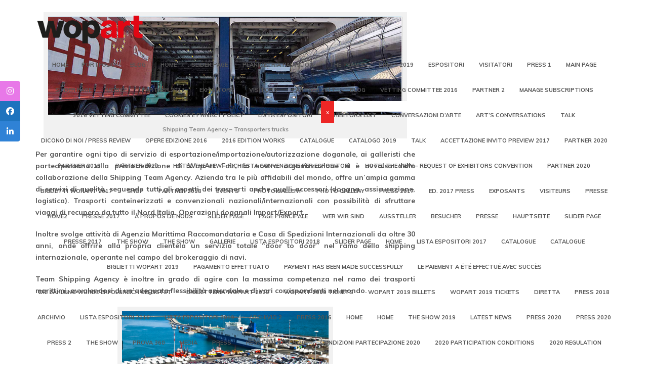

--- FILE ---
content_type: text/html; charset=UTF-8
request_url: https://wopart.eu/2016/07/trasporti-internazionali-e-dogana-shipping-team-per-wopart-fair/
body_size: 17242
content:
<!DOCTYPE html>
<!--[if IE 6]>
<html id="ie6" lang="en-US" class="no-js ">
<![endif]-->
<!--[if IE 7]>
<html id="ie7" lang="en-US" class="no-js ">
<![endif]-->
<!--[if IE 8]>
<html id="ie8" lang="en-US" class="no-js ">
<![endif]-->
<!--[if !(IE 6) | !(IE 7) | !(IE 8)  ]><!-->
<html lang="en-US" class="no-js ">
<!--<![endif]-->
<head>
<meta charset="UTF-8" />
<title>Trasporti internazionali e dogana. Shipping Team per WopArt Fair | Wopart</title>
<link rel="profile" href="http://gmpg.org/xfn/11" />
<link rel="pingback" href="https://wopart.eu/xmlrpc.php" />
<meta name='robots' content='noindex, nofollow' />

<!-- Open Graph Meta Tags generated by Blog2Social 803 - https://www.blog2social.com -->
<meta property="og:title" content="Trasporti internazionali e dogana. Shipping Team per WopArt Fair"/>
<meta property="og:description" content="Per garantire ogni tipo di servizio di esportazione/importazione/autorizzazione doganale, ai galleristi che parteciperanno alla prima edizione di WopArt Fair, l"/>
<meta property="og:url" content="https://wopart.eu/2016/07/trasporti-internazionali-e-dogana-shipping-team-per-wopart-fair/"/>
<meta property="og:image:alt" content="Shipping Team Agency - Transporters trucks"/>
<meta property="og:image" content="https://wopart.eu/wp-content/uploads/2016/07/Screenshot-2016-07-11-17.20.46.png"/>
<meta property="og:image:width" content="963"/>
<meta property="og:image:height" content="267"/>
<meta property="og:type" content="article"/>
<meta property="og:article:published_time" content="2016-07-11 19:23:13"/>
<meta property="og:article:modified_time" content="2016-07-23 00:58:27"/>
<meta property="og:article:tag" content="2016"/>
<meta property="og:article:tag" content="Agenzia Marittima Raccomandataria"/>
<meta property="og:article:tag" content="autorizzazione doganale"/>
<meta property="og:article:tag" content="Belle Arti"/>
<meta property="og:article:tag" content="carovana doganale"/>
<meta property="og:article:tag" content="Casa di Spedizioni Internazionali"/>
<meta property="og:article:tag" content="esportazione"/>
<meta property="og:article:tag" content="garanzia"/>
<meta property="og:article:tag" content="importazione"/>
<meta property="og:article:tag" content="istanza doganale"/>
<meta property="og:article:tag" content="Lugano"/>
<meta property="og:article:tag" content="opere d&#039;arte"/>
<meta property="og:article:tag" content="opere su carta"/>
<meta property="og:article:tag" content="reimportazione"/>
<meta property="og:article:tag" content="riesportazione"/>
<meta property="og:article:tag" content="Svizzera"/>
<meta property="og:article:tag" content="Team Shipping Agency"/>
<meta property="og:article:tag" content="temporanea esportazione"/>
<meta property="og:article:tag" content="temporanea importazione"/>
<meta property="og:article:tag" content="trasmutazione definitiva"/>
<meta property="og:article:tag" content="trasporto"/>
<meta property="og:article:tag" content="vendita"/>
<meta property="og:article:tag" content="WopArt"/>
<meta property="og:article:tag" content="WopArt fair"/>
<meta property="og:article:tag" content="work on paper"/>
<!-- Open Graph Meta Tags generated by Blog2Social 803 - https://www.blog2social.com -->

<!-- Twitter Card generated by Blog2Social 803 - https://www.blog2social.com -->
<meta name="twitter:card" content="summary">
<meta name="twitter:title" content="Trasporti internazionali e dogana. Shipping Team per WopArt Fair"/>
<meta name="twitter:description" content="Per garantire ogni tipo di servizio di esportazione/importazione/autorizzazione doganale, ai galleristi che parteciperanno alla prima edizione di WopArt Fair, l"/>
<meta name="twitter:image" content="https://wopart.eu/wp-content/uploads/2016/07/Screenshot-2016-07-11-17.20.46.png"/>
<meta name="twitter:image:alt" content="Shipping Team Agency - Transporters trucks"/>
<!-- Twitter Card generated by Blog2Social 803 - https://www.blog2social.com -->
<meta name="author" content=""/>
<link rel='dns-prefetch' href='//translate.google.com' />
<link rel='dns-prefetch' href='//use.fontawesome.com' />
<link rel='dns-prefetch' href='//fonts.googleapis.com' />
<link rel="alternate" type="application/rss+xml" title="Wopart &raquo; Feed" href="https://wopart.eu/feed/" />
<link rel="alternate" type="application/rss+xml" title="Wopart &raquo; Comments Feed" href="https://wopart.eu/comments/feed/" />
<link rel="alternate" type="application/rss+xml" title="Wopart &raquo; Trasporti internazionali e dogana. Shipping Team per WopArt Fair Comments Feed" href="https://wopart.eu/2016/07/trasporti-internazionali-e-dogana-shipping-team-per-wopart-fair/feed/" />
<script type="text/javascript">
/* <![CDATA[ */
window._wpemojiSettings = {"baseUrl":"https:\/\/s.w.org\/images\/core\/emoji\/15.0.3\/72x72\/","ext":".png","svgUrl":"https:\/\/s.w.org\/images\/core\/emoji\/15.0.3\/svg\/","svgExt":".svg","source":{"concatemoji":"https:\/\/wopart.eu\/wp-includes\/js\/wp-emoji-release.min.js?ver=6.6.4"}};
/*! This file is auto-generated */
!function(i,n){var o,s,e;function c(e){try{var t={supportTests:e,timestamp:(new Date).valueOf()};sessionStorage.setItem(o,JSON.stringify(t))}catch(e){}}function p(e,t,n){e.clearRect(0,0,e.canvas.width,e.canvas.height),e.fillText(t,0,0);var t=new Uint32Array(e.getImageData(0,0,e.canvas.width,e.canvas.height).data),r=(e.clearRect(0,0,e.canvas.width,e.canvas.height),e.fillText(n,0,0),new Uint32Array(e.getImageData(0,0,e.canvas.width,e.canvas.height).data));return t.every(function(e,t){return e===r[t]})}function u(e,t,n){switch(t){case"flag":return n(e,"\ud83c\udff3\ufe0f\u200d\u26a7\ufe0f","\ud83c\udff3\ufe0f\u200b\u26a7\ufe0f")?!1:!n(e,"\ud83c\uddfa\ud83c\uddf3","\ud83c\uddfa\u200b\ud83c\uddf3")&&!n(e,"\ud83c\udff4\udb40\udc67\udb40\udc62\udb40\udc65\udb40\udc6e\udb40\udc67\udb40\udc7f","\ud83c\udff4\u200b\udb40\udc67\u200b\udb40\udc62\u200b\udb40\udc65\u200b\udb40\udc6e\u200b\udb40\udc67\u200b\udb40\udc7f");case"emoji":return!n(e,"\ud83d\udc26\u200d\u2b1b","\ud83d\udc26\u200b\u2b1b")}return!1}function f(e,t,n){var r="undefined"!=typeof WorkerGlobalScope&&self instanceof WorkerGlobalScope?new OffscreenCanvas(300,150):i.createElement("canvas"),a=r.getContext("2d",{willReadFrequently:!0}),o=(a.textBaseline="top",a.font="600 32px Arial",{});return e.forEach(function(e){o[e]=t(a,e,n)}),o}function t(e){var t=i.createElement("script");t.src=e,t.defer=!0,i.head.appendChild(t)}"undefined"!=typeof Promise&&(o="wpEmojiSettingsSupports",s=["flag","emoji"],n.supports={everything:!0,everythingExceptFlag:!0},e=new Promise(function(e){i.addEventListener("DOMContentLoaded",e,{once:!0})}),new Promise(function(t){var n=function(){try{var e=JSON.parse(sessionStorage.getItem(o));if("object"==typeof e&&"number"==typeof e.timestamp&&(new Date).valueOf()<e.timestamp+604800&&"object"==typeof e.supportTests)return e.supportTests}catch(e){}return null}();if(!n){if("undefined"!=typeof Worker&&"undefined"!=typeof OffscreenCanvas&&"undefined"!=typeof URL&&URL.createObjectURL&&"undefined"!=typeof Blob)try{var e="postMessage("+f.toString()+"("+[JSON.stringify(s),u.toString(),p.toString()].join(",")+"));",r=new Blob([e],{type:"text/javascript"}),a=new Worker(URL.createObjectURL(r),{name:"wpTestEmojiSupports"});return void(a.onmessage=function(e){c(n=e.data),a.terminate(),t(n)})}catch(e){}c(n=f(s,u,p))}t(n)}).then(function(e){for(var t in e)n.supports[t]=e[t],n.supports.everything=n.supports.everything&&n.supports[t],"flag"!==t&&(n.supports.everythingExceptFlag=n.supports.everythingExceptFlag&&n.supports[t]);n.supports.everythingExceptFlag=n.supports.everythingExceptFlag&&!n.supports.flag,n.DOMReady=!1,n.readyCallback=function(){n.DOMReady=!0}}).then(function(){return e}).then(function(){var e;n.supports.everything||(n.readyCallback(),(e=n.source||{}).concatemoji?t(e.concatemoji):e.wpemoji&&e.twemoji&&(t(e.twemoji),t(e.wpemoji)))}))}((window,document),window._wpemojiSettings);
/* ]]> */
</script>
<style id='wp-emoji-styles-inline-css' type='text/css'>

	img.wp-smiley, img.emoji {
		display: inline !important;
		border: none !important;
		box-shadow: none !important;
		height: 1em !important;
		width: 1em !important;
		margin: 0 0.07em !important;
		vertical-align: -0.1em !important;
		background: none !important;
		padding: 0 !important;
	}
</style>
<link rel='stylesheet' id='wp-block-library-css' href='https://wopart.eu/wp-includes/css/dist/block-library/style.min.css?ver=6.6.4' type='text/css' media='all' />
<style id='classic-theme-styles-inline-css' type='text/css'>
/*! This file is auto-generated */
.wp-block-button__link{color:#fff;background-color:#32373c;border-radius:9999px;box-shadow:none;text-decoration:none;padding:calc(.667em + 2px) calc(1.333em + 2px);font-size:1.125em}.wp-block-file__button{background:#32373c;color:#fff;text-decoration:none}
</style>
<style id='global-styles-inline-css' type='text/css'>
:root{--wp--preset--aspect-ratio--square: 1;--wp--preset--aspect-ratio--4-3: 4/3;--wp--preset--aspect-ratio--3-4: 3/4;--wp--preset--aspect-ratio--3-2: 3/2;--wp--preset--aspect-ratio--2-3: 2/3;--wp--preset--aspect-ratio--16-9: 16/9;--wp--preset--aspect-ratio--9-16: 9/16;--wp--preset--color--black: #000000;--wp--preset--color--cyan-bluish-gray: #abb8c3;--wp--preset--color--white: #ffffff;--wp--preset--color--pale-pink: #f78da7;--wp--preset--color--vivid-red: #cf2e2e;--wp--preset--color--luminous-vivid-orange: #ff6900;--wp--preset--color--luminous-vivid-amber: #fcb900;--wp--preset--color--light-green-cyan: #7bdcb5;--wp--preset--color--vivid-green-cyan: #00d084;--wp--preset--color--pale-cyan-blue: #8ed1fc;--wp--preset--color--vivid-cyan-blue: #0693e3;--wp--preset--color--vivid-purple: #9b51e0;--wp--preset--gradient--vivid-cyan-blue-to-vivid-purple: linear-gradient(135deg,rgba(6,147,227,1) 0%,rgb(155,81,224) 100%);--wp--preset--gradient--light-green-cyan-to-vivid-green-cyan: linear-gradient(135deg,rgb(122,220,180) 0%,rgb(0,208,130) 100%);--wp--preset--gradient--luminous-vivid-amber-to-luminous-vivid-orange: linear-gradient(135deg,rgba(252,185,0,1) 0%,rgba(255,105,0,1) 100%);--wp--preset--gradient--luminous-vivid-orange-to-vivid-red: linear-gradient(135deg,rgba(255,105,0,1) 0%,rgb(207,46,46) 100%);--wp--preset--gradient--very-light-gray-to-cyan-bluish-gray: linear-gradient(135deg,rgb(238,238,238) 0%,rgb(169,184,195) 100%);--wp--preset--gradient--cool-to-warm-spectrum: linear-gradient(135deg,rgb(74,234,220) 0%,rgb(151,120,209) 20%,rgb(207,42,186) 40%,rgb(238,44,130) 60%,rgb(251,105,98) 80%,rgb(254,248,76) 100%);--wp--preset--gradient--blush-light-purple: linear-gradient(135deg,rgb(255,206,236) 0%,rgb(152,150,240) 100%);--wp--preset--gradient--blush-bordeaux: linear-gradient(135deg,rgb(254,205,165) 0%,rgb(254,45,45) 50%,rgb(107,0,62) 100%);--wp--preset--gradient--luminous-dusk: linear-gradient(135deg,rgb(255,203,112) 0%,rgb(199,81,192) 50%,rgb(65,88,208) 100%);--wp--preset--gradient--pale-ocean: linear-gradient(135deg,rgb(255,245,203) 0%,rgb(182,227,212) 50%,rgb(51,167,181) 100%);--wp--preset--gradient--electric-grass: linear-gradient(135deg,rgb(202,248,128) 0%,rgb(113,206,126) 100%);--wp--preset--gradient--midnight: linear-gradient(135deg,rgb(2,3,129) 0%,rgb(40,116,252) 100%);--wp--preset--font-size--small: 13px;--wp--preset--font-size--medium: 20px;--wp--preset--font-size--large: 36px;--wp--preset--font-size--x-large: 42px;--wp--preset--spacing--20: 0.44rem;--wp--preset--spacing--30: 0.67rem;--wp--preset--spacing--40: 1rem;--wp--preset--spacing--50: 1.5rem;--wp--preset--spacing--60: 2.25rem;--wp--preset--spacing--70: 3.38rem;--wp--preset--spacing--80: 5.06rem;--wp--preset--shadow--natural: 6px 6px 9px rgba(0, 0, 0, 0.2);--wp--preset--shadow--deep: 12px 12px 50px rgba(0, 0, 0, 0.4);--wp--preset--shadow--sharp: 6px 6px 0px rgba(0, 0, 0, 0.2);--wp--preset--shadow--outlined: 6px 6px 0px -3px rgba(255, 255, 255, 1), 6px 6px rgba(0, 0, 0, 1);--wp--preset--shadow--crisp: 6px 6px 0px rgba(0, 0, 0, 1);}:where(.is-layout-flex){gap: 0.5em;}:where(.is-layout-grid){gap: 0.5em;}body .is-layout-flex{display: flex;}.is-layout-flex{flex-wrap: wrap;align-items: center;}.is-layout-flex > :is(*, div){margin: 0;}body .is-layout-grid{display: grid;}.is-layout-grid > :is(*, div){margin: 0;}:where(.wp-block-columns.is-layout-flex){gap: 2em;}:where(.wp-block-columns.is-layout-grid){gap: 2em;}:where(.wp-block-post-template.is-layout-flex){gap: 1.25em;}:where(.wp-block-post-template.is-layout-grid){gap: 1.25em;}.has-black-color{color: var(--wp--preset--color--black) !important;}.has-cyan-bluish-gray-color{color: var(--wp--preset--color--cyan-bluish-gray) !important;}.has-white-color{color: var(--wp--preset--color--white) !important;}.has-pale-pink-color{color: var(--wp--preset--color--pale-pink) !important;}.has-vivid-red-color{color: var(--wp--preset--color--vivid-red) !important;}.has-luminous-vivid-orange-color{color: var(--wp--preset--color--luminous-vivid-orange) !important;}.has-luminous-vivid-amber-color{color: var(--wp--preset--color--luminous-vivid-amber) !important;}.has-light-green-cyan-color{color: var(--wp--preset--color--light-green-cyan) !important;}.has-vivid-green-cyan-color{color: var(--wp--preset--color--vivid-green-cyan) !important;}.has-pale-cyan-blue-color{color: var(--wp--preset--color--pale-cyan-blue) !important;}.has-vivid-cyan-blue-color{color: var(--wp--preset--color--vivid-cyan-blue) !important;}.has-vivid-purple-color{color: var(--wp--preset--color--vivid-purple) !important;}.has-black-background-color{background-color: var(--wp--preset--color--black) !important;}.has-cyan-bluish-gray-background-color{background-color: var(--wp--preset--color--cyan-bluish-gray) !important;}.has-white-background-color{background-color: var(--wp--preset--color--white) !important;}.has-pale-pink-background-color{background-color: var(--wp--preset--color--pale-pink) !important;}.has-vivid-red-background-color{background-color: var(--wp--preset--color--vivid-red) !important;}.has-luminous-vivid-orange-background-color{background-color: var(--wp--preset--color--luminous-vivid-orange) !important;}.has-luminous-vivid-amber-background-color{background-color: var(--wp--preset--color--luminous-vivid-amber) !important;}.has-light-green-cyan-background-color{background-color: var(--wp--preset--color--light-green-cyan) !important;}.has-vivid-green-cyan-background-color{background-color: var(--wp--preset--color--vivid-green-cyan) !important;}.has-pale-cyan-blue-background-color{background-color: var(--wp--preset--color--pale-cyan-blue) !important;}.has-vivid-cyan-blue-background-color{background-color: var(--wp--preset--color--vivid-cyan-blue) !important;}.has-vivid-purple-background-color{background-color: var(--wp--preset--color--vivid-purple) !important;}.has-black-border-color{border-color: var(--wp--preset--color--black) !important;}.has-cyan-bluish-gray-border-color{border-color: var(--wp--preset--color--cyan-bluish-gray) !important;}.has-white-border-color{border-color: var(--wp--preset--color--white) !important;}.has-pale-pink-border-color{border-color: var(--wp--preset--color--pale-pink) !important;}.has-vivid-red-border-color{border-color: var(--wp--preset--color--vivid-red) !important;}.has-luminous-vivid-orange-border-color{border-color: var(--wp--preset--color--luminous-vivid-orange) !important;}.has-luminous-vivid-amber-border-color{border-color: var(--wp--preset--color--luminous-vivid-amber) !important;}.has-light-green-cyan-border-color{border-color: var(--wp--preset--color--light-green-cyan) !important;}.has-vivid-green-cyan-border-color{border-color: var(--wp--preset--color--vivid-green-cyan) !important;}.has-pale-cyan-blue-border-color{border-color: var(--wp--preset--color--pale-cyan-blue) !important;}.has-vivid-cyan-blue-border-color{border-color: var(--wp--preset--color--vivid-cyan-blue) !important;}.has-vivid-purple-border-color{border-color: var(--wp--preset--color--vivid-purple) !important;}.has-vivid-cyan-blue-to-vivid-purple-gradient-background{background: var(--wp--preset--gradient--vivid-cyan-blue-to-vivid-purple) !important;}.has-light-green-cyan-to-vivid-green-cyan-gradient-background{background: var(--wp--preset--gradient--light-green-cyan-to-vivid-green-cyan) !important;}.has-luminous-vivid-amber-to-luminous-vivid-orange-gradient-background{background: var(--wp--preset--gradient--luminous-vivid-amber-to-luminous-vivid-orange) !important;}.has-luminous-vivid-orange-to-vivid-red-gradient-background{background: var(--wp--preset--gradient--luminous-vivid-orange-to-vivid-red) !important;}.has-very-light-gray-to-cyan-bluish-gray-gradient-background{background: var(--wp--preset--gradient--very-light-gray-to-cyan-bluish-gray) !important;}.has-cool-to-warm-spectrum-gradient-background{background: var(--wp--preset--gradient--cool-to-warm-spectrum) !important;}.has-blush-light-purple-gradient-background{background: var(--wp--preset--gradient--blush-light-purple) !important;}.has-blush-bordeaux-gradient-background{background: var(--wp--preset--gradient--blush-bordeaux) !important;}.has-luminous-dusk-gradient-background{background: var(--wp--preset--gradient--luminous-dusk) !important;}.has-pale-ocean-gradient-background{background: var(--wp--preset--gradient--pale-ocean) !important;}.has-electric-grass-gradient-background{background: var(--wp--preset--gradient--electric-grass) !important;}.has-midnight-gradient-background{background: var(--wp--preset--gradient--midnight) !important;}.has-small-font-size{font-size: var(--wp--preset--font-size--small) !important;}.has-medium-font-size{font-size: var(--wp--preset--font-size--medium) !important;}.has-large-font-size{font-size: var(--wp--preset--font-size--large) !important;}.has-x-large-font-size{font-size: var(--wp--preset--font-size--x-large) !important;}
:where(.wp-block-post-template.is-layout-flex){gap: 1.25em;}:where(.wp-block-post-template.is-layout-grid){gap: 1.25em;}
:where(.wp-block-columns.is-layout-flex){gap: 2em;}:where(.wp-block-columns.is-layout-grid){gap: 2em;}
:root :where(.wp-block-pullquote){font-size: 1.5em;line-height: 1.6;}
</style>
<link rel='stylesheet' id='eg-fontawesome-css' href='https://wopart.eu/wp-content/plugins/everest-gallery/css/font-awesome.min.css?ver=1.0.3' type='text/css' media='all' />
<link rel='stylesheet' id='eg-frontend-css' href='https://wopart.eu/wp-content/plugins/everest-gallery/css/eg-frontend.css?ver=1.0.3' type='text/css' media='all' />
<link rel='stylesheet' id='eg-pretty-photo-css' href='https://wopart.eu/wp-content/plugins/everest-gallery/css/prettyPhoto.css?ver=1.0.3' type='text/css' media='all' />
<link rel='stylesheet' id='eg-colorbox-css' href='https://wopart.eu/wp-content/plugins/everest-gallery/css/eg-colorbox.css?ver=1.0.3' type='text/css' media='all' />
<link rel='stylesheet' id='eg-magnific-popup-css' href='https://wopart.eu/wp-content/plugins/everest-gallery/css/magnific-popup.css?ver=1.0.3' type='text/css' media='all' />
<link rel='stylesheet' id='eg-animate-css' href='https://wopart.eu/wp-content/plugins/everest-gallery/css/animate.css?ver=1.0.3' type='text/css' media='all' />
<link rel='stylesheet' id='eg-bxslider-css' href='https://wopart.eu/wp-content/plugins/everest-gallery/css/jquery.bxslider.min.css?ver=1.0.3' type='text/css' media='all' />
<link rel='stylesheet' id='google-language-translator-css' href='https://wopart.eu/wp-content/plugins/google-language-translator/css/style.css?ver=6.0.20' type='text/css' media='' />
<link rel='stylesheet' id='sticky-social-icons-css' href='https://wopart.eu/wp-content/plugins/sticky-social-icons/public/assets/build/css/sticky-social-icons-public.css?ver=1.2.1' type='text/css' media='all' />
<link rel='stylesheet' id='font-awesome-css' href='https://wopart.eu/wp-content/plugins/elementor/assets/lib/font-awesome/css/font-awesome.min.css?ver=4.7.0' type='text/css' media='all' />
<link rel='stylesheet' id='wpvrfontawesome-css' href='https://use.fontawesome.com/releases/v6.5.1/css/all.css?ver=8.4.0' type='text/css' media='all' />
<link rel='stylesheet' id='panellium-css-css' href='https://wopart.eu/wp-content/plugins/wpvr/public/lib/pannellum/src/css/pannellum.css?ver=1' type='text/css' media='all' />
<link rel='stylesheet' id='videojs-css-css' href='https://wopart.eu/wp-content/plugins/wpvr/public/lib/pannellum/src/css/video-js.css?ver=1' type='text/css' media='all' />
<link rel='stylesheet' id='videojs-vr-css-css' href='https://wopart.eu/wp-content/plugins/wpvr/public/lib/videojs-vr/videojs-vr.css?ver=1' type='text/css' media='all' />
<link rel='stylesheet' id='owl-css-css' href='https://wopart.eu/wp-content/plugins/wpvr/public/css/owl.carousel.css?ver=8.4.0' type='text/css' media='all' />
<link rel='stylesheet' id='wpvr-css' href='https://wopart.eu/wp-content/plugins/wpvr/public/css/wpvr-public.css?ver=8.4.0' type='text/css' media='all' />
<link rel='stylesheet' id='newsletters-bootstrap-css' href='https://wopart.eu/wp-content/plugins/wp-mailinglist/views/default2/css/bootstrap.css?ver=5.1.3' type='text/css' media='all' />
<link rel='stylesheet' id='fontawesome-css' href='https://wopart.eu/wp-content/plugins/wp-mailinglist/views/default2/css/fontawesome.css?ver=4.7.0' type='text/css' media='all' />
<link rel='stylesheet' id='select2-css' href='https://wopart.eu/wp-content/plugins/wp-mailinglist/views/default2/css/select2.css?ver=4.0.0' type='text/css' media='all' />
<link rel='stylesheet' id='newsletters-css' href='https://wopart.eu/wp-content/plugins/wp-mailinglist/views/default2/css/style.css?ver=6.6.4' type='text/css' media='all' />
<link rel='stylesheet' id='reset-css-css' href='https://wopart.eu/wp-content/themes/flip/css/reset.css?ver=6.6.4' type='text/css' media='screen, all' />
<link rel='stylesheet' id='normalize-css-css' href='https://wopart.eu/wp-content/themes/flip/css/normalize.css?ver=6.6.4' type='text/css' media='screen, all' />
<link rel='stylesheet' id='novaro_general_font-css' href='//fonts.googleapis.com/css?family=Muli%3A300%2C300italic%2Cregular%2Citalic&#038;ver=6.6.4' type='text/css' media='all' />
<link rel='stylesheet' id='skeleton-css-css' href='https://wopart.eu/wp-content/themes/flip/css/1140.css?ver=6.6.4' type='text/css' media='screen, all' />
<link rel='stylesheet' id='font-awesome-css-css' href='https://wopart.eu/wp-content/themes/flip/css/font-awesome.min.css?ver=6.6.4' type='text/css' media='screen, all' />
<link rel='stylesheet' id='bookblock-css-css' href='https://wopart.eu/wp-content/themes/flip/css/bookblock.css?ver=6.6.4' type='text/css' media='screen, all' />
<link rel='stylesheet' id='PerfectScrollbar-css-css' href='https://wopart.eu/wp-content/themes/flip/css/perfect-scrollbar.min.css?ver=6.6.4' type='text/css' media='screen, all' />
<link rel='stylesheet' id='main-css-css' href='https://wopart.eu/wp-content/themes/flip/css/main.css?ver=6.6.4' type='text/css' media='screen, all' />
<link rel='stylesheet' id='prettyPhoto-css-css' href='https://wopart.eu/wp-content/themes/flip/css/prettyPhoto.css?ver=6.6.4' type='text/css' media='screen, all' />
<link rel='stylesheet' id='flexslider-css-css' href='https://wopart.eu/wp-content/themes/flip/css/flexslider.css?ver=6.6.4' type='text/css' media='screen, all' />
<link rel='stylesheet' id='layout-css-css' href='https://wopart.eu/wp-content/themes/flip/css/layout.css?ver=6.6.4' type='text/css' media='screen, all' />
<link rel='stylesheet' id='color-css-css' href='https://wopart.eu/wp-content/themes/flip/css/color.css?ver=6.6.4' type='text/css' media='screen, all' />
<link rel='stylesheet' id='stylecustom-css' href='https://wopart.eu/wp-content/themes/flip/style-custom.css?ver=6.6.4' type='text/css' media='screen, all' />
<style id='stylecustom-inline-css' type='text/css'>
#loadingbar{background-color:#e42314;}a:hover, a.colortext:hover, .colortext a:hover, .colortext{color:#e42314;}section.light-menu a.colortext, section.light-menu a.colortext:visited, section.light-menu .colortext{color:#e42314;}section.light-menu .colortext a, section.light-menu .colortext a:visited{color:#e42314;}.white:hover, .black:hover, .grey:hover{color:#e42314 !important;}section.light-menu button:hover{background: #e42314;border-color:#e42314;}.sf-menu > li:before{color:#e42314;}.button.color2, section.light-menu .button.color2{ background:#e42314; border-color:#e42314;}section.light-menu .button:hover, section.light-menu a.more-link:hover, section.light-menu input[type="submit"]:hover, section.light-menu input[type="reset"]:hover, section.light-menu button:hover{background: #e42314; border-color:#e42314;}.topnav li a:hover, .topnav .current_page_item > a, .topnav  .current_page_item > a:hover, .topnav .current_page_parent > a, .topnav .current_page_parent > a:hover, .topnav .current-menu-parent > a, .topnav .current-menu-parent > a:hover, .topnav .current-menu-item > a, .topnav .current-menu-item > a:hover{color:#e42314;}.sf-menu li:hover ul, .sf-menu li.sfHover ul, .sf-menu li ul {border:3px solid #e42314;}
			.topnav li li a:hover, .topnav li .current_page_item > a, .topnav li .current_page_item > a:hover, .topnav li .current_page_parent > a, .topnav li .current_page_parent > a:hover, .topnav li .current-menu-parent > a, .topnav li .current-menu-parent > a:hover, .topnav li .current-menu-item > a, .topnav li .current-menu-item > a:hover{color:#e42314 !important;}#subbody .flex-direction-nav a:hover{color:#e42314;}.section.slider .flex-control-paging li a.flex-active {background: #e42314;}.bordertitle .borderleft, .bordertitle .borderright{background-color:#e42314;}.bordertitle .bordericon{color:#e42314;}.highlight2{background:#e42314;}.icn-container{border-color:#e42314;color:#e42314;}.icn-container.type2{border-color:#e42314;background-color:#e42314;}.icn-container.type3{color:#e42314;}ul.tabs li.active{border-color:#e42314;}html ul.tabs li.active, html ul.tabs li.active a:hover, ul.tabs li a:hover{background: #e42314;}.nvr-pf-img div.rollover, div.frameimg div.rollover{background-color:#e42314;}.nvr-pf-box:hover .nvr-pf-text .nvr-pf-title a{color:#e42314 !important;}.nvr-pf-text .nvr-pf-cat a:hover{color:#e42314;}.nvr-pf-container .grid .nvr-pf-box .nvr-pf-text h2 a:hover, .nvr-pf-container .grid .nvr-pf-cat a:hover{color:#e42314 !important;}#filters li:hover, #filters li.selected{border-color:#e42314;}#filters li:hover a, #filters li.selected a{color:#e42314;}.rp-shortcode h3 a:hover{color:#e42314;}.archives_list li a:hover{color:#e42314;}div.meter div{background-color:#e42314;}.flexslider-carousel h3 a:hover{color:#e42314;}.nvr-trotating .flex-control-paging li a.flex-active {background: #e42314;}.nvr-heading.white .hborder{background-color:#e42314 !important;}.nvr-people li:hover .imgcontainer{background-color:#e42314;}.nvr-people .peoplesocial a:hover{color:#e42314;}#sidebar li li a:hover, #sidebar li li a.active{color:#e42314;}.posttitle a:hover{color:#e42314;}.entry-utility2 a:hover{color:#e42314;}.nav-previous a:hover, .nav-next a:hover{color:#e42314;	border-color:#e42314 !important;}.commentlist .comment-body .reply{background-color:#e42314;}#footer a, #footer a:visited{color:#e42314;}.hostingicon i{background-color:#e42314;}.hostingtable:hover .button{background:#e42314; border-color:#e42314;}#megaMenu li.menu-item.ss-nav-menu-mega ul.sub-menu.sub-menu-1, #megaMenu li.menu-item.ss-nav-menu-reg ul.sub-menu.sub-menu-1{border-color:#e42314;}#megaMenu.megaMenu-withjs ul li.menu-item.ss-nav-menu-reg ul.sub-menu > li.menu-item > ul.sub-menu{ border-color:#e42314; }@media only screen and (max-width: 767px) { .js .topnav a:hover, .js .topnav a.current-menu-item{background-color:#e42314 !important;} }#loader{background-image:url(https://wopart.eu/wp-content/uploads/2018/12/wopart_scritta.png);}body{font-family: 'Muli', serif !important;}#outerafterheader{background-repeat:no-repeat; background-position:center; background-color:;}.topnav li a, .topnav li a:visited{font-family: 'Muli', sans-serif !important;}#subbody .container{max-width:1170px;}#outermain{background-repeat:repeat; background-position:center; background-color:transparent;}#outeraftercontent{background-repeat:repeat; background-position:center; background-color:transparent;}#footerwrapper{background-repeat:repeat; background-position:top center; background-color:#ffffff;}
</style>
<link rel='stylesheet' id='noscript-css-css' href='https://wopart.eu/wp-content/themes/flip/css/noscript.css?ver=6.6.4' type='text/css' media='screen, all' />
<link rel='stylesheet' id='login-with-ajax-css' href='https://wopart.eu/wp-content/plugins/login-with-ajax/templates/widget.css?ver=4.2' type='text/css' media='all' />
<link rel='stylesheet' id='otw_components_0_css-css' href='https://wopart.eu/wp-content/uploads/otwcache/otw_components_css_0_d00ecca3b0e469f8f7900b0a7beeca50.css?ver=1.8' type='text/css' media='all' />
<script type="text/javascript" src="https://wopart.eu/wp-includes/js/jquery/jquery.min.js?ver=3.7.1" id="jquery-core-js"></script>
<script type="text/javascript" src="https://wopart.eu/wp-includes/js/jquery/jquery-migrate.min.js?ver=3.4.1" id="jquery-migrate-js"></script>
<script type="text/javascript" src="https://wopart.eu/wp-content/plugins/everest-gallery/js/jquery.bxslider.min.js?ver=1.0.3" id="eg-bxslider-script-js"></script>
<script type="text/javascript" src="https://wopart.eu/wp-content/plugins/everest-gallery/js/imagesloaded.min.js?ver=1.0.3" id="eg-imageloaded-script-js"></script>
<script type="text/javascript" src="https://wopart.eu/wp-content/plugins/everest-gallery/js/jquery.prettyPhoto.js?ver=1.0.3" id="eg-prettyphoto-js"></script>
<script type="text/javascript" src="https://wopart.eu/wp-content/plugins/everest-gallery/js/jquery.colorbox-min.js?ver=1.0.3" id="eg-colorbox-js"></script>
<script type="text/javascript" src="https://wopart.eu/wp-content/plugins/everest-gallery/js/isotope.js?ver=1.0.3" id="eg-isotope-script-js"></script>
<script type="text/javascript" src="https://wopart.eu/wp-content/plugins/everest-gallery/js/jquery.magnific-popup.min.js?ver=1.0.3" id="eg-magnific-popup-js"></script>
<script type="text/javascript" src="https://wopart.eu/wp-content/plugins/everest-gallery/js/jquery.everest-lightbox.js?ver=1.0.3" id="eg-everest-lightbox-js"></script>
<script type="text/javascript" id="eg-frontend-script-js-extra">
/* <![CDATA[ */
var eg_frontend_js_object = {"ajax_url":"https:\/\/wopart.eu\/wp-admin\/admin-ajax.php","strings":{"video_missing":"Video URL missing"},"ajax_nonce":"e2b4d66376","plugin_url":"https:\/\/wopart.eu\/wp-content\/plugins\/everest-gallery\/"};
/* ]]> */
</script>
<script type="text/javascript" src="https://wopart.eu/wp-content/plugins/everest-gallery/js/eg-frontend.js?ver=1.0.3" id="eg-frontend-script-js"></script>
<script type="text/javascript" src="https://wopart.eu/wp-content/plugins/wpvr-pro/public/lib/pannellum/src/js/pannellum.js?ver=1" id="panellium-js-js"></script>
<script type="text/javascript" src="https://wopart.eu/wp-content/plugins/wpvr-pro/public/lib/pannellum/src/js/libpannellum.js?ver=1" id="panelliumlib-js-js"></script>
<script type="text/javascript" src="https://wopart.eu/wp-content/plugins/wpvr-pro/admin/lib/video.js?ver=1" id="videojs-js-js"></script>
<script type="text/javascript" src="https://wopart.eu/wp-content/plugins/wpvr-pro/admin/lib/videojs-vr/videojs-vr.js?ver=1" id="videojsvr-js-js"></script>
<script type="text/javascript" src="https://wopart.eu/wp-content/plugins/wpvr-pro/admin/lib/pannellum/src/js/videojs-pannellum-plugin.js?ver=1" id="panelliumvid-js-js"></script>
<script type="text/javascript" src="https://wopart.eu/wp-content/plugins/wpvr-pro/admin/js/owl.carousel.js?ver=6.6.4" id="owl-js"></script>
<script type="text/javascript" src="https://wopart.eu/wp-content/plugins/wpvr-pro/admin/js/jquery.cookie.js?ver=1" id="jquery_cookie-js"></script>
<script type="text/javascript" id="wpvr-js-extra">
/* <![CDATA[ */
var wpvr_public = {"notice_active":"","notice":""};
/* ]]> */
</script>
<script type="text/javascript" src="https://wopart.eu/wp-content/plugins/wpvr-pro/admin/js/wpvr-public.js?ver=6.6.4" id="wpvr-js"></script>
<script type="text/javascript" src="https://wopart.eu/wp-content/plugins/wp-mailinglist/js/select2.js?ver=4.0.0" id="select2-js"></script>
<script type="text/javascript" src="https://wopart.eu/wp-content/themes/flip/js/modernizr.js?ver=2.5.3" id="modernizr-js"></script>
<script type="text/javascript" id="login-with-ajax-js-extra">
/* <![CDATA[ */
var LWA = {"ajaxurl":"https:\/\/wopart.eu\/wp-admin\/admin-ajax.php","off":""};
/* ]]> */
</script>
<script type="text/javascript" src="https://wopart.eu/wp-content/plugins/login-with-ajax/templates/login-with-ajax.legacy.min.js?ver=4.2" id="login-with-ajax-js"></script>
<script type="text/javascript" src="https://wopart.eu/wp-content/plugins/login-with-ajax/ajaxify/ajaxify.min.js?ver=4.2" id="login-with-ajax-ajaxify-js"></script>
<script type="text/javascript" src="https://wopart.eu/wp-content/uploads/otwcache/otw_components_js_0_7b733051ee6b1ce7a308d06caf647a4c.js?ver=2.1" id="otw_components_0_js-js"></script>
<link rel="https://api.w.org/" href="https://wopart.eu/wp-json/" /><link rel="alternate" title="JSON" type="application/json" href="https://wopart.eu/wp-json/wp/v2/posts/2128" /><link rel="EditURI" type="application/rsd+xml" title="RSD" href="https://wopart.eu/xmlrpc.php?rsd" />
<meta name="generator" content="WordPress 6.6.4" />
<link rel="canonical" href="https://wopart.eu/2016/07/trasporti-internazionali-e-dogana-shipping-team-per-wopart-fair/" />
<link rel='shortlink' href='https://wopart.eu/?p=2128' />
<link rel="alternate" title="oEmbed (JSON)" type="application/json+oembed" href="https://wopart.eu/wp-json/oembed/1.0/embed?url=https%3A%2F%2Fwopart.eu%2F2016%2F07%2Ftrasporti-internazionali-e-dogana-shipping-team-per-wopart-fair%2F" />
<link rel="alternate" title="oEmbed (XML)" type="text/xml+oembed" href="https://wopart.eu/wp-json/oembed/1.0/embed?url=https%3A%2F%2Fwopart.eu%2F2016%2F07%2Ftrasporti-internazionali-e-dogana-shipping-team-per-wopart-fair%2F&#038;format=xml" />
	<link rel="preconnect" href="https://fonts.googleapis.com">
	<link rel="preconnect" href="https://fonts.gstatic.com">
	<link href='https://fonts.googleapis.com/css2?display=swap&family=Muli:wght@600;700' rel='stylesheet'><style>#google_language_translator{width:auto!important;}div.skiptranslate.goog-te-gadget{display:inline!important;}.goog-tooltip{display: none!important;}.goog-tooltip:hover{display: none!important;}.goog-text-highlight{background-color:transparent!important;border:none!important;box-shadow:none!important;}#google_language_translator select.goog-te-combo{color:#32373c;}#flags{display:none;}#google_language_translator{color:transparent;}body{top:0px!important;}#goog-gt-{display:none!important;}font font{background-color:transparent!important;box-shadow:none!important;position:initial!important;}#glt-translate-trigger{left:20px;right:auto;}#glt-translate-trigger > span{color:#ffffff;}#glt-translate-trigger{background:#f89406;}.goog-te-gadget .goog-te-combo{width:100%;}</style><meta name="generator" content="Site Kit by Google 1.123.0" /><style id="sticky-social-icons-styles">#sticky-social-icons-container{top: 160px}#sticky-social-icons-container li a{font-size: 16px; width: 40px; height:40px; }#sticky-social-icons-container.with-animation li a:hover{width: 50px; }#sticky-social-icons-container li a.fab-fa-instagram{color: #fff; background: #e878e8; }#sticky-social-icons-container li a.fab-fa-instagram:hover{color: #fff; background: #ae78e8; }#sticky-social-icons-container li a.fab-fa-facebook{color: #fff; background: #1e73be; }#sticky-social-icons-container li a.fab-fa-facebook:hover{color: #fff; background: #194da8; }#sticky-social-icons-container li a.fab-fa-linkedin{color: #fff; background: #2f82d6; }#sticky-social-icons-container li a.fab-fa-linkedin:hover{color: #fff; background: #4665a3; }@media( max-width: 415px ){#sticky-social-icons-container li a{font-size: 13.6px; width: 34px; height:34px; }}</style><meta name="generator" content="Elementor 3.24.5; features: additional_custom_breakpoints; settings: css_print_method-external, google_font-enabled, font_display-auto">

<!-- Dynamic Widgets by QURL loaded - http://www.dynamic-widgets.com //-->
			<style>
				.e-con.e-parent:nth-of-type(n+4):not(.e-lazyloaded):not(.e-no-lazyload),
				.e-con.e-parent:nth-of-type(n+4):not(.e-lazyloaded):not(.e-no-lazyload) * {
					background-image: none !important;
				}
				@media screen and (max-height: 1024px) {
					.e-con.e-parent:nth-of-type(n+3):not(.e-lazyloaded):not(.e-no-lazyload),
					.e-con.e-parent:nth-of-type(n+3):not(.e-lazyloaded):not(.e-no-lazyload) * {
						background-image: none !important;
					}
				}
				@media screen and (max-height: 640px) {
					.e-con.e-parent:nth-of-type(n+2):not(.e-lazyloaded):not(.e-no-lazyload),
					.e-con.e-parent:nth-of-type(n+2):not(.e-lazyloaded):not(.e-no-lazyload) * {
						background-image: none !important;
					}
				}
			</style>
			
<script type="text/javascript">
var wpmlAjax = 'https://wopart.eu/wp-content/plugins/wp-mailinglist/wp-mailinglist-ajax.php';
var wpmlUrl = 'https://wopart.eu/wp-content/plugins/wp-mailinglist';
var wpmlScroll = "N";
var newsletters_locale = "en";

	var newsletters_ajaxurl = 'https://wopart.eu/wp-admin/admin-ajax.php?';

$ = jQuery.noConflict();

jQuery(document).ready(function() {
	if (jQuery.isFunction(jQuery.fn.select2)) {
		jQuery('.newsletters select').select2();
	}
	
	if (jQuery.isFunction(jQuery.fn.tooltip)) {
		jQuery('[data-toggle="tooltip"]').tooltip();
	}
});
</script>

<meta name="viewport" content="width=device-width, initial-scale=1, maximum-scale=1" /><!--[if lt IE 9]>
<script src='https://wopart.eu/wp-content/themes/flip/js/html5shiv.js type='text/javascript'></script>
<![endif]-->
<link rel="shortcut icon" href="https://wopart.eu/wp-content/uploads/2013/12/favicon.png" /><link rel="icon" href="https://wopart.eu/wp-content/uploads/2013/12/cropped-favicon-32x32.png" sizes="32x32" />
<link rel="icon" href="https://wopart.eu/wp-content/uploads/2013/12/cropped-favicon-192x192.png" sizes="192x192" />
<link rel="apple-touch-icon" href="https://wopart.eu/wp-content/uploads/2013/12/cropped-favicon-180x180.png" />
<meta name="msapplication-TileImage" content="https://wopart.eu/wp-content/uploads/2013/12/cropped-favicon-270x270.png" />
		<style type="text/css" id="wp-custom-css">
			.rwd-video {
    height: 0;
    overflow: hidden;
    padding-bottom: 56.25%;
	  padding-top: 30px;
    position: relative;
}
.rwd-video iframe,
.rwd-video object,
.rwd-video embed {
    height: 100%;
    left: 0;
    position: absolute;
    top: 0;
    width: 100%;
}
.nvr-recentposts li div.rp-item-container {
    border: 0px solid #dedee0;
}
.entry-utility {
    border-top: 0px solid #e9e9e9;
		border-bottom: 0px solid #e9e9e9;
}

.newsletters .btn-primary {
    color: #000000;
}

@media only screen and (max-width: 768px) {
.js .topnav a {
    color: #f8f9fa;
}
	}

.woocommerce {
    margin-top: 110px;
}		</style>
			<style id="egf-frontend-styles" type="text/css">
		p {font-family: 'Muli', sans-serif;font-style: normal;font-weight: 700;} h1 {font-family: 'Muli', sans-serif;font-style: normal;font-weight: 600;} h2 {font-family: 'Muli', sans-serif;font-style: normal;font-weight: 600;} h3 {font-family: 'Muli', sans-serif;font-style: normal;font-weight: 600;} h4 {font-family: 'Muli', sans-serif;font-style: normal;font-weight: 600;} h5 {font-family: 'Muli', sans-serif;font-style: normal;font-weight: 600;} h6 {font-family: 'Muli', sans-serif;font-style: normal;font-weight: 600;} 	</style>
	</head><body class="post-template-default single single-post postid-2128 single-format-standard novaro nvr1100more elementor-default elementor-kit-7468">

<div id="subbody">
	<div id="outercontainer">
    
        <!-- HEADER -->
        <header id="outerheader">
            <div class="topcontainer container">
                <div class="row">
                    <div class="logo columns">		        	
            <div class="logoimg">
            <a href="https://wopart.eu/" title="Wopart" >
                <img src="https://wopart.eu/wp-content/uploads/2019/12/logo.png" alt="Wopart" class="lightlogo" />
                <img src="https://wopart.eu/wp-content/uploads/2019/12/logo.png" alt="Wopart" class="darklogo" />
            </a>
            </div>
            
		        
</div>
                    <section class="navigation">
                        <a class="nav-toggle fa fa-bars"></a>
                        <nav>
                        <ul class="topnav sf-menu"><li class=""><a href=" https://wopart.eu/ " title=" Click for Home ">Home</a></li><li class="page_item page-item-120"><a href="https://wopart.eu/portfolio/">Portfolio</a></li>
<li class="page_item page-item-273"><a href="https://wopart.eu/blog-2/">Blog</a></li>
<li class="page_item page-item-852"><a href="https://wopart.eu/home-2/">Home</a></li>
<li class="page_item page-item-853"><a href="https://wopart.eu/home/">slider page</a></li>
<li class="page_item page-item-892"><a href="https://wopart.eu/planimetria-padiglioni/">Planimetria padiglioni</a></li>
<li class="page_item page-item-922"><a href="https://wopart.eu/the-team-1/">The team 1</a></li>
<li class="page_item page-item-925"><a href="https://wopart.eu/press-2019/">Press 2019</a></li>
<li class="page_item page-item-957"><a href="https://wopart.eu/espositori/">Espositori</a></li>
<li class="page_item page-item-963"><a href="https://wopart.eu/visitatori/">Visitatori</a></li>
<li class="page_item page-item-1016"><a href="https://wopart.eu/press-1/">Press 1</a></li>
<li class="page_item page-item-1018"><a href="https://wopart.eu/main-page/">Main Page</a></li>
<li class="page_item page-item-1025"><a href="https://wopart.eu/home/">slider page</a></li>
<li class="page_item page-item-1072"><a href="https://wopart.eu/mobile/">mobile</a></li>
<li class="page_item page-item-1148"><a href="https://wopart.eu/partner/">Partner 2017</a></li>
<li class="page_item page-item-1271"><a href="https://wopart.eu/exhibitors/">Exhibitors</a></li>
<li class="page_item page-item-1290"><a href="https://wopart.eu/visitors/">Visitors</a></li>
<li class="page_item page-item-1294"><a href="https://wopart.eu/partner/">Partner 2017</a></li>
<li class="page_item page-item-1342"><a href="https://wopart.eu/blog/">Blog</a></li>
<li class="page_item page-item-1695"><a href="https://wopart.eu/vetting-committee/">Vetting committee 2016</a></li>
<li class="page_item page-item-1842"><a href="https://wopart.eu/partner-2/">Partner 2</a></li>
<li class="page_item page-item-2033"><a href="https://wopart.eu/manage-subscriptions/">Manage Subscriptions</a></li>
<li class="page_item page-item-2061"><a href="https://wopart.eu/vetting-committee/">2016 vetting committee</a></li>
<li class="page_item page-item-2308"><a href="https://wopart.eu/cookies-privacy-policy/">Cookies e privacy policy</a></li>
<li class="page_item page-item-2313"><a href="https://wopart.eu/gallerie-selezionate/">Lista Espositori</a></li>
<li class="page_item page-item-2316"><a href="https://wopart.eu/selected-galleries/">Exhibitors List</a></li>
<li class="page_item page-item-2367"><a href="https://wopart.eu/conversazioni/">Conversazioni d&#8217;arte</a></li>
<li class="page_item page-item-2372"><a href="https://wopart.eu/arts-conversation/">Art&#8217;s Conversations</a></li>
<li class="page_item page-item-2522"><a href="https://wopart.eu/talk/">Talk</a></li>
<li class="page_item page-item-2526"><a href="https://wopart.eu/dicono-di-noi/">Dicono di noi / Press review</a></li>
<li class="page_item page-item-2627"><a href="https://wopart.eu/opere/">Opere edizione 2016</a></li>
<li class="page_item page-item-2651"><a href="https://wopart.eu/works/">2016 edition Works</a></li>
<li class="page_item page-item-2713"><a href="https://wopart.eu/catalogue/">Catalogue</a></li>
<li class="page_item page-item-2715"><a href="https://wopart.eu/catalogo-2019/">Catalogo 2019</a></li>
<li class="page_item page-item-2803"><a href="https://wopart.eu/talk/">Talk</a></li>
<li class="page_item page-item-3459"><a href="https://wopart.eu/accettazione-invito-preview-2017/">Accettazione invito Preview 2017</a></li>
<li class="page_item page-item-4972"><a href="https://wopart.eu/partner-2020/">Partner 2020</a></li>
<li class="page_item page-item-4212"><a href="https://wopart.eu/partner-2018/">Partner 2018</a></li>
<li class="page_item page-item-4971"><a href="https://wopart.eu/partner-2020/">Partner 2020</a></li>
<li class="page_item page-item-3645"><a href="https://wopart.eu/hotel-the-view-richiesta-convenzione-per-espositori/">hotel The View &#8211; Richiesta convenzione per espositori</a></li>
<li class="page_item page-item-3650"><a href="https://wopart.eu/hotel-the-view-richiesta-convenzione-per-espositori/">hotel The View &#8211; Request of exhibitors convention</a></li>
<li class="page_item page-item-4968"><a href="https://wopart.eu/partner-2020/">Partner 2020</a></li>
<li class="page_item page-item-3757"><a href="https://wopart.eu/acquisto-biglietti-wopart-2017/">Biglietti Wopart 2017</a></li>
<li class="page_item page-item-15996"><a href="https://wopart.eu/shop/">Shop</a></li>
<li class="page_item page-item-4224"><a href="https://wopart.eu/partner-2018/">Partner 2018</a></li>
<li class="page_item page-item-4158"><a href="https://wopart.eu/event-directory/">Events</a></li>
<li class="page_item page-item-4462 page_item_has_children"><a href="https://wopart.eu/photo-gallery/">Photo gallery</a>
<ul class='children'>
	<li class="page_item page-item-4318"><a href="https://wopart.eu/photo-gallery/2018-photo-gallery-people/">2018 photo gallery &#8211; People</a></li>
	<li class="page_item page-item-4468"><a href="https://wopart.eu/photo-gallery/2018-photo-gallery-exhibit/">2018 photo gallery &#8211; Exhibit</a></li>
	<li class="page_item page-item-4475"><a href="https://wopart.eu/photo-gallery/2018-photo-gallery-talk/">2018 photo gallery &#8211; Talk</a></li>
	<li class="page_item page-item-4540"><a href="https://wopart.eu/photo-gallery/2018-photo-gallery-inauguration/">2018 photo gallery &#8211; Inauguration</a></li>
	<li class="page_item page-item-4612"><a href="https://wopart.eu/photo-gallery/2018-photo-gallery-press-conference-in-lac/">2018 photo gallery &#8211; Press conference in LAC</a></li>
</ul>
</li>
<li class="page_item page-item-4466 page_item_has_children"><a href="https://wopart.eu/photo-gallery/">Photo gallery</a>
<ul class='children'>
	<li class="page_item page-item-4461"><a href="https://wopart.eu/photo-gallery/2018-photo-gallery-people/">2018 photo gallery &#8211; People</a></li>
	<li class="page_item page-item-4474"><a href="https://wopart.eu/photo-gallery/2018-photo-gallery-exhibit/">2018 photo gallery &#8211; Exhibit</a></li>
	<li class="page_item page-item-4531"><a href="https://wopart.eu/photo-gallery/2018-photo-gallery-talk/">2018 photo gallery &#8211; Talk</a></li>
	<li class="page_item page-item-4611"><a href="https://wopart.eu/photo-gallery/2018-photo-gallery-inauguration/">2018 photo gallery &#8211; Inauguration</a></li>
	<li class="page_item page-item-4642"><a href="https://wopart.eu/photo-gallery/2018-photo-gallery-press-conference-in-lac/">2018 photo gallery &#8211; Press conference in LAC</a></li>
</ul>
</li>
<li class="page_item page-item-4676"><a href="https://wopart.eu/press-2017/">Press 2017</a></li>
<li class="page_item page-item-4677"><a href="https://wopart.eu/ed-2017-press/">ed. 2017 press</a></li>
<li class="page_item page-item-4875"><a href="https://wopart.eu/exposants/">Exposants</a></li>
<li class="page_item page-item-4877"><a href="https://wopart.eu/visiteurs/">Visiteurs</a></li>
<li class="page_item page-item-4879"><a href="https://wopart.eu/presse/">Presse</a></li>
<li class="page_item page-item-4820"><a href="https://wopart.eu/home2/">home2</a></li>
<li class="page_item page-item-4880"><a href="https://wopart.eu/presse-2017/">Presse 2017</a></li>
<li class="page_item page-item-4900"><a href="https://wopart.eu/a-propos-de-nous/">À propos de nous</a></li>
<li class="page_item page-item-4913"><a href="https://wopart.eu/slider-page/">slider page</a></li>
<li class="page_item page-item-4910"><a href="https://wopart.eu/page-principale/">Page principale</a></li>
<li class="page_item page-item-4917"><a href="https://wopart.eu/wer-wir-sind/">Wer Wir Sind</a></li>
<li class="page_item page-item-4919"><a href="https://wopart.eu/aussteller/">Aussteller</a></li>
<li class="page_item page-item-4921"><a href="https://wopart.eu/besucher/">Besucher</a></li>
<li class="page_item page-item-4923"><a href="https://wopart.eu/presse/">Presse</a></li>
<li class="page_item page-item-4925"><a href="https://wopart.eu/hauptseite/">Hauptseite</a></li>
<li class="page_item page-item-4927"><a href="https://wopart.eu/slider-page/">slider page</a></li>
<li class="page_item page-item-4929"><a href="https://wopart.eu/presse-2017/">Presse 2017</a></li>
<li class="page_item page-item-5088"><a href="https://wopart.eu/eventi/">The Show</a></li>
<li class="page_item page-item-5089"><a href="https://wopart.eu/eventi/">The Show</a></li>
<li class="page_item page-item-5126"><a href="https://wopart.eu/gallerie/">Gallerie</a></li>
<li class="page_item page-item-6616"><a href="https://wopart.eu/lista-espositori-2018/">Lista Espositori 2018</a></li>
<li class="page_item page-item-5989"><a href="https://wopart.eu/slider-page/">slider page</a></li>
<li class="page_item page-item-5991"><a href="https://wopart.eu/home/">Home</a></li>
<li class="page_item page-item-6613"><a href="https://wopart.eu/lista-espositori-2017/">Lista Espositori 2017</a></li>
<li class="page_item page-item-6151"><a href="https://wopart.eu/catalogue/">Catalogue</a></li>
<li class="page_item page-item-6152"><a href="https://wopart.eu/catalogue/">Catalogue</a></li>
<li class="page_item page-item-6170"><a href="https://wopart.eu/biglietti-wopart-2019/">Biglietti Wopart 2019</a></li>
<li class="page_item page-item-6207"><a href="https://wopart.eu/pagamento-effettuato/">Pagamento effettuato</a></li>
<li class="page_item page-item-6209"><a href="https://wopart.eu/payment-successfully/">Payment has been made successfully</a></li>
<li class="page_item page-item-6211"><a href="https://wopart.eu/le-paiement-a-ete-effectue-avec-succes/">Le paiement a été effectué avec succès</a></li>
<li class="page_item page-item-6213"><a href="https://wopart.eu/die-zahlung-wurde-erfolgreich-geleistet/">Die Zahlung wurde erfolgreich geleistet</a></li>
<li class="page_item page-item-6234"><a href="https://wopart.eu/biglietteria-wopart-2019/">Biglietteria Wopart 2019</a></li>
<li class="page_item page-item-6467"><a href="https://wopart.eu/biglietti-wopart-2019/">Wopart 2019 tickets</a></li>
<li class="page_item page-item-6471"><a href="https://wopart.eu/wopart-2019-billets/">Wopart 2019 billets</a></li>
<li class="page_item page-item-6475"><a href="https://wopart.eu/wopart-2019-tickets/">Wopart 2019 tickets</a></li>
<li class="page_item page-item-6485"><a href="https://wopart.eu/diretta/">Diretta</a></li>
<li class="page_item page-item-6550"><a href="https://wopart.eu/press-2018/">Press 2018</a></li>
<li class="page_item page-item-6655"><a href="https://wopart.eu/archivio/">Archivio</a></li>
<li class="page_item page-item-6671"><a href="https://wopart.eu/lista-espositori-2016/">Lista Espositori 2016</a></li>
<li class="page_item page-item-6677"><a href="https://wopart.eu/lista-espositori-2019/">Lista Espositori 2019</a></li>
<li class="page_item page-item-6681"><a href="https://wopart.eu/archivio-2/">Archivio 2</a></li>
<li class="page_item page-item-6689"><a href="https://wopart.eu/press-2016/">Press 2016</a></li>
<li class="page_item page-item-9705"><a href="https://wopart.eu/works-on-paper-art-fair/">Home</a></li>
<li class="page_item page-item-6739"><a href="https://wopart.eu/">Home</a></li>
<li class="page_item page-item-11379"><a href="https://wopart.eu/the-show-2019/">The Show 2019</a></li>
<li class="page_item page-item-6950"><a href="https://wopart.eu/latest-news/">Latest news</a></li>
<li class="page_item page-item-7294"><a href="https://wopart.eu/press-2020/">Press 2020</a></li>
<li class="page_item page-item-7013"><a href="https://wopart.eu/press-2020/">Press 2020</a></li>
<li class="page_item page-item-7014"><a href="https://wopart.eu/press-2/">Press 2</a></li>
<li class="page_item page-item-7036"><a href="https://wopart.eu/the-show/">The Show</a></li>
<li class="page_item page-item-7201"><a href="https://wopart.eu/prova-360/">Prova 360</a></li>
<li class="page_item page-item-15901"><a href="https://wopart.eu/media/">Media</a></li>
<li class="page_item page-item-15898"><a href="https://wopart.eu/press/">Press</a></li>
<li class="page_item page-item-7385"><a href="https://wopart.eu/regolamento-2020/">Regolamento 2020</a></li>
<li class="page_item page-item-7390"><a href="https://wopart.eu/condizioni-partecipazione-2020/">Condizioni partecipazione 2020</a></li>
<li class="page_item page-item-7398"><a href="https://wopart.eu/2020-participation-conditions/">2020 participation conditions</a></li>
<li class="page_item page-item-7407"><a href="https://wopart.eu/2020-regulation/">2020 regulation</a></li>
<li class="page_item page-item-7449"><a href="https://wopart.eu/register/">Register</a></li>
<li class="page_item page-item-7450"><a href="https://wopart.eu/edit-profile/">Edit Profile</a></li>
<li class="page_item page-item-7451"><a href="https://wopart.eu/log-in/">Log In</a></li>
<li class="page_item page-item-7457"><a href="https://wopart.eu/profilo-espositore-gestione/">Profilo espositore &#8211; gestione</a></li>
<li class="page_item page-item-7455"><a href="https://wopart.eu/profilo-espositore/">Profilo espositore</a></li>
<li class="page_item page-item-7461"><a href="https://wopart.eu/log-in/">Log In</a></li>
<li class="page_item page-item-7462"><a href="https://wopart.eu/sign-up/">Sign Up</a></li>
<li class="page_item page-item-7463"><a href="https://wopart.eu/reset-password/">Reset Password</a></li>
<li class="page_item page-item-7502"><a href="https://wopart.eu/invio-contenuti-pagina-espositore/">Invio contenuti pagina espositore</a></li>
<li class="page_item page-item-7585"><a href="https://wopart.eu/the-team/">The team</a></li>
<li class="page_item page-item-15997"><a href="https://wopart.eu/cart/">Cart</a></li>
<li class="page_item page-item-15998"><a href="https://wopart.eu/checkout/">Checkout</a></li>
<li class="page_item page-item-15999"><a href="https://wopart.eu/my-account/">My account</a></li>
<li class="page_item page-item-15707"><a href="https://wopart.eu/application/">Application</a></li>
<li class="page_item page-item-15607"><a href="https://wopart.eu/virtual-exhibition-sample/">Virtual Exhibition sample</a></li>
<li class="page_item page-item-15814"><a href="https://wopart.eu/2021-regulation/">2021 regulation</a></li>
<li class="page_item page-item-15807"><a href="https://wopart.eu/2021-participation-conditions/">2021 participation conditions</a></li>
<li class="page_item page-item-8066"><a href="https://wopart.eu/planimetria/">Planimetria</a></li>
<li class="page_item page-item-11370"><a href="https://wopart.eu/the-show-2019/">The Show 2019</a></li>
<li class="page_item page-item-8752"><a href="https://wopart.eu/2020-virtual-fair-exhibition-x/">Wopart 2020 Virtual Fair &#8211; Exhibition &#8220;X&#8221;</a></li>
<li class="page_item page-item-8758"><a href="https://wopart.eu/2020-virtual-fair-exhibition-y/">Wopart 2020 Virtual Fair &#8211; Exhibition &#8220;Y&#8221;</a></li>
<li class="page_item page-item-8770"><a href="https://wopart.eu/2020-virtual-fair-pavilion/">Wopart 2020 Virtual Fair &#8211; Pavilion</a></li>
<li class="page_item page-item-8774"><a href="https://wopart.eu/2020-virtual-fair-exhibition-y/">Wopart 2020 Virtual Fair &#8211; Exhibition &#8220;Y&#8221;</a></li>
<li class="page_item page-item-8782"><a href="https://wopart.eu/2020-virtual-fair-exhibition-x/">Wopart 2020 Virtual Fair &#8211; Exhibition &#8220;X&#8221;</a></li>
<li class="page_item page-item-9247"><a href="https://wopart.eu/partner-2020/">Partner 2020</a></li>
<li class="page_item page-item-10433"><a href="https://wopart.eu/2020-virtual-fair-pavilion-3/">2020 Virtual Fair &#8211; Pavilion 3</a></li>
<li class="page_item page-item-10434"><a href="https://wopart.eu/2020-virtual-fair-pavilion-3/">2020 Virtual Fair &#8211; Pavilion 3</a></li>
<li class="page_item page-item-12202"><a href="https://wopart.eu/home-demo-virtual-fair/">Home demo virtual fair</a></li>
<li class="page_item page-item-14566"><a href="https://wopart.eu/home-virtual-fair/">Home virtual fair</a></li>
<li class="page_item page-item-16125"><a href="https://wopart.eu/the-show-2020/">The Show 2020</a></li>
<li class="page_item page-item-16155"><a href="https://wopart.eu/history/">History</a></li>
<li class="page_item page-item-16296"><a href="https://wopart.eu/partner-2021/">Partner 2021</a></li>
<li class="page_item page-item-16615"><a href="https://wopart.eu/sumup/">Sumup</a></li>
<li class="page_item page-item-17050"><a href="https://wopart.eu/vr-sample/">VR sample</a></li>
<li class="page_item page-item-17105"><a href="https://wopart.eu/2021-virtual-tour/">2021 Extra Time Exhibition Virtual Tour</a></li>
<li class="page_item page-item-17815"><a href="https://wopart.eu/2021-virtual-tour-pav-b/">2021 Extra Time Exhibition Pav. &#8220;B&#8221; Virtual Tour</a></li>
<li class="page_item page-item-17895"><a href="https://wopart.eu/2021-virtual-tour-pav-a/">2021 Extra Time Exhibition Pav. &#8220;A&#8221; Virtual Tour</a></li>
<li class="page_item page-item-17991"><a href="https://wopart.eu/exhibitors-2021/">Exhibitors 2021</a></li>
<li class="page_item page-item-18033"><a href="https://wopart.eu/exhibitors-2020/">Exhibitors 2020</a></li>
<li class="page_item page-item-18039"><a href="https://wopart.eu/exhibitors-2019/">Exhibitors 2019</a></li>
<li class="page_item page-item-18045"><a href="https://wopart.eu/exhibitors-2018/">Exhibitors 2018</a></li>
<li class="page_item page-item-18128"><a href="https://wopart.eu/exhibitors-2017/">Exhibitors 2017</a></li>
<li class="page_item page-item-18135"><a href="https://wopart.eu/exhibitors-2016/">Exhibitors 2016</a></li>
<li class="page_item page-item-18281"><a href="https://wopart.eu/participation-conditions/">participation conditions</a></li>
<li class="page_item page-item-18289"><a href="https://wopart.eu/technical-regulation/">technical regulation</a></li>
<li class="page_item page-item-18949"><a href="https://wopart.eu/partner-2022/">Partner 2022</a></li>
<li class="page_item page-item-18978"><a href="https://wopart.eu/the-show-2021/">The Show 2021</a></li>
<li class="page_item page-item-19316"><a href="https://wopart.eu/media-2022/">Media 2022</a></li>
<li class="page_item page-item-19333"><a href="https://wopart.eu/media-2021/">Media 2021</a></li>
<li class="page_item page-item-19338"><a href="https://wopart.eu/media-2019/">Media 2019</a></li>
<li class="page_item page-item-19344"><a href="https://wopart.eu/media-2018/">Media 2018</a></li>
<li class="page_item page-item-19354"><a href="https://wopart.eu/media-2017/">Media 2017</a></li>
<li class="page_item page-item-19359"><a href="https://wopart.eu/media-2016/">Media 2016</a></li>
<li class="page_item page-item-19406"><a href="https://wopart.eu/prova-media-con-filtro/">prova media con filtro</a></li>
</ul>                        </nav><!-- nav -->
                        <div class="clearfix"></div>
                    </section>
                    <div class="clearfix"></div>
                </div>
            </div>
		</header>
        <!-- END HEADER -->
        		<!-- AFTER HEADER -->

		<!-- END AFTER HEADER -->
		        
        
        <!-- MIDDLE -->
        <div id="outermiddle">
                <!-- MAIN CONTENT -->
        <div id="outermain">
        	        	<div id="main-gradienttop">
        	<div class="container">
            	<div class="row">
                
                <section id="maincontent" class="hassidebar mborderright">
                
                                        
                    <section id="content" class="eight columns positionleft">
                        <div class="main">
                
                        	                	
        <div id="singlepost">

<div id="google_language_translator" class="default-language-en"></div>        
                          <article id="post-2128" class="post-2128 post type-post status-publish format-standard has-post-thumbnail hentry category-artisti category-blog tag-128 tag-agenzia-marittima-raccomandataria tag-autorizzazione-doganale tag-belle-arti tag-carovana-doganale tag-casa-di-spedizioni-internazionali tag-esportazione tag-garanzia tag-importazione tag-istanza-doganale tag-lugano tag-opere-darte tag-opere-su-carta tag-reimportazione tag-riesportazione tag-svizzera tag-team-shipping-agency tag-temporanea-esportazione tag-temporanea-importazione tag-trasmutazione-definitiva tag-trasporto tag-vendita tag-wopart tag-wopart-fair tag-work-on-paper">
             	                
                 <div class="entry-content">
                    <div id="attachment_2129" style="width: 710px" class="wp-caption aligncenter"><a href="http://www.wopart.eu/wp-content/uploads/2016/07/Screenshot-2016-07-11-17.20.46.png" rel="attachment wp-att-2129"><img fetchpriority="high" decoding="async" aria-describedby="caption-attachment-2129" class=" wp-image-2129" src="http://www.wopart.eu/wp-content/uploads/2016/07/Screenshot-2016-07-11-17.20.46.png" alt="Shipping Team Agency - Transporters trucks" width="700" height="194" srcset="https://wopart.eu/wp-content/uploads/2016/07/Screenshot-2016-07-11-17.20.46.png 963w, https://wopart.eu/wp-content/uploads/2016/07/Screenshot-2016-07-11-17.20.46-600x166.png 600w, https://wopart.eu/wp-content/uploads/2016/07/Screenshot-2016-07-11-17.20.46-300x83.png 300w" sizes="(max-width: 700px) 100vw, 700px" /></a></p>
<p id="caption-attachment-2129" class="wp-caption-text">Shipping Team Agency &#8211; Transporters trucks</p>
</div>
<p style="text-align: justify;">Per garantire ogni tipo di servizio di esportazione/importazione/autorizzazione doganale, ai galleristi che parteciperanno alla prima edizione di <strong>WopArt Fair</strong>, la nostra organizzazione si è avvalsa della collaborazione della <strong>Shipping Team Agency</strong>. Azienda tra le più affidabili del mondo, offre un&#8217;ampia gamma di servizi di qualità, seguendo tutti gli aspetti dei trasporti anche quelli accessori (dogana, assicurazione, logistica). Trasporti conteinerizzati e convenzionali nazionali/internazionali con possibilità di sfruttare viaggi di recupero da tutto il Nord Italia. Operazioni doganali Import/Export.</p>
<p style="text-align: justify;"><span style="line-height: 1.5;">Inoltre svolge attività di </span><strong style="line-height: 1.5;">Agenzia Marittima Raccomandataria</strong><span style="line-height: 1.5;"> e </span><strong style="line-height: 1.5;">Casa di Spedizioni Internazionali</strong><span style="line-height: 1.5;"> da oltre 30 anni, onde offrire alla propria clientela un servizio totale &#8220;door to door&#8221; nel ramo dello shipping internazionale, operante nel campo del brokeraggio di navi.</span></p>
<p style="text-align: justify;"><strong>Team Shipping Agency</strong> è inoltre in grado di agire con la massima competenza nel ramo dei trasporti marittimi, avvalendosi di un&#8217;adeguata flessibilità aziendale e di vari corrispondenti nel mondo.</p>
<div id="attachment_2130" style="width: 418px" class="wp-caption aligncenter"><a href="http://www.wopart.eu/wp-content/uploads/2016/07/Screenshot-2016-07-11-17.21.21.png" rel="attachment wp-att-2130"><img decoding="async" aria-describedby="caption-attachment-2130" class=" wp-image-2130" src="http://www.wopart.eu/wp-content/uploads/2016/07/Screenshot-2016-07-11-17.21.21-300x89.png" alt="Shipping Team Agency - Eurocargo Alexandria" width="408" height="121" srcset="https://wopart.eu/wp-content/uploads/2016/07/Screenshot-2016-07-11-17.21.21-300x89.png 300w, https://wopart.eu/wp-content/uploads/2016/07/Screenshot-2016-07-11-17.21.21-600x179.png 600w, https://wopart.eu/wp-content/uploads/2016/07/Screenshot-2016-07-11-17.21.21.png 885w" sizes="(max-width: 408px) 100vw, 408px" /></a></p>
<p id="caption-attachment-2130" class="wp-caption-text">Shipping Team Agency &#8211; Eurocargo Alexandria</p>
</div>
<p style="text-align: justify;">Ecco un elenco dei servizi che lo <strong>Shipping Team</strong> offre ai gentili espositori della <strong>Wopart Fair</strong> di <strong>Lugano</strong>:</p>
<p style="text-align: justify;"><span style="text-decoration: underline;"><em>Per ogni <strong>esportatore</strong> ci sono i seguenti costi:</em></span></p>
<p style="text-align: justify;">&#8211; <strong>Istanza doganale</strong>: Euro 50<br />
&#8211; <strong>Autorizzazione doganale</strong>: Euro 100<br />
&#8211; <strong>Carovana doganale</strong>: Euro 75</p>
<p style="text-align: justify;">&#8211; <span style="text-decoration: underline;">Operazione doganale di <strong>temporanea esportazione </strong>in base al valore</span>:<br />
Da 0 a euro. 100.000: Euro 150<br />
Da euro 100.000 a euro 200.000: Euro 200<br />
Da euro 200.000 a euro 300.000: Euro 300<br />
Da euro 300.000 a euro 500.000: Euro 400<br />
Da euro 500.000 a euro 1.000.000: Euro 600<br />
Oltre euro. 1.000.000: Su richiesta</p>
<p style="text-align: justify;">&#8211; <strong>Garanzia</strong> doganale in base al valore:<br />
Da 0 a euro. 100.000: Euro 100<br />
Da euro 100.000 a euro 200.000: Euro 150<br />
Da euro 200.000 a euro 300.000: Euro 200<br />
Da euro 300.000 a euro 500.000: Euro 300<br />
Da euro 500.000 a euro 1.000.000: Euro 400<br />
Oltre euro. 1.000.000: Su richiesta</p>
<p style="text-align: justify;">&#8211; Operazione doganale di <strong>temporanea importazione</strong> in base al valore:<br />
Da 0 a euro. 100.000: Euro 150<br />
Da euro 100.000 a euro 200.000: Euro 200<br />
Da euro 200.000 a euro 300.000: Euro 300<br />
Da euro 300.000 a euro 500.000: Euro 400<br />
Da euro 500.000 a euro 1.000.000: Euro 600<br />
Oltre euro. 1.000.000: Su richiesta</p>
<div id="attachment_2131" style="width: 417px" class="wp-caption aligncenter"><a href="http://www.wopart.eu/wp-content/uploads/2016/07/Screenshot-2016-07-11-17.21.45.png" rel="attachment wp-att-2131"><img decoding="async" aria-describedby="caption-attachment-2131" class=" wp-image-2131" src="http://www.wopart.eu/wp-content/uploads/2016/07/Screenshot-2016-07-11-17.21.45-300x92.png" alt="Shipping Team Agency - Cargo and container" width="407" height="125" srcset="https://wopart.eu/wp-content/uploads/2016/07/Screenshot-2016-07-11-17.21.45-300x92.png 300w, https://wopart.eu/wp-content/uploads/2016/07/Screenshot-2016-07-11-17.21.45-600x184.png 600w, https://wopart.eu/wp-content/uploads/2016/07/Screenshot-2016-07-11-17.21.45.png 857w" sizes="(max-width: 407px) 100vw, 407px" /></a></p>
<p id="caption-attachment-2131" class="wp-caption-text">Shipping Team Agency &#8211; Cargo and container</p>
</div>
<p style="text-align: justify;"><em><span style="text-decoration: underline;">In caso di <strong>reimportazione</strong> delle opere a fine mostra ci saranno i seguenti costi:</span></em></p>
<p style="text-align: justify;">&#8211; Operazione doganale di <strong>riesportazione</strong> in base al valore:<br />
Da 0 a euro. 100.000: Euro 150<br />
Da euro 100.000 a euro 200.000: Euro 200<br />
Da euro 200.000 a euro 300.000: Euro 300<br />
Da euro 300.000 a euro 500.000: Euro 400<br />
Da euro 500.000 a euro 1.000.000: Euro: 600<br />
Oltre euro. 1.000.000: Su richiesta</p>
<p style="text-align: justify;">&#8211; Operazione doganale di <strong>reimportazione</strong> in base al valore:<br />
Da 0 a euro. 100.000: Euro 150<br />
Da euro 100.000 a euro 200.000: Euro 200<br />
Da euro 200.000 a euro 300.000: Euro 300<br />
Da euro 300.000 a euro 500.000: Euro 400<br />
Da euro 500.000 a euro 1.000.000: Euro 600<br />
Oltre euro. 1.000.000: Su richiesta</p>
<p style="text-align: justify;">&#8211; <strong>Istanza doganale:</strong> Euro 50<br />
&#8211; <strong>Autorizzazione doganale</strong>: Euro 100<br />
&#8211; <strong>Carovana doganale</strong>: Euro 75</p>
<p style="text-align: justify;"><span style="text-decoration: underline;"><em>In caso di<strong> vendita</strong> delle opere e <strong>trasmutazione in definitiva</strong> a fine mostra ci saranno i seguenti costi (in base al valore effettivo di vendita delle opere):</em></span></p>
<p style="text-align: justify;">&#8211; Operazione doganale di <strong>trasmutazione in definitiva Svizzera</strong> in base al valore:<br />
Da 0 a euro. 100.000: Euro 150<br />
Da euro 100.000 a euro 200.000: Euro 200<br />
Da euro 200.000 a euro 300.000: Euro 300<br />
Da euro 300.000 a euro 500.000: Euro 400<br />
Da euro 500.000 a euro 1.000.000: Euro 600<br />
Oltre euro. 1.000.000: Su richiesta</p>
<p style="text-align: justify;">&#8211; Operazione doganale di <strong>trasmutazione in definitiva Italia</strong> in base al valore:<br />
Da 0 a euro. 100.000: Euro 150<br />
Da euro 100.000 a euro 200.000: Euro 200<br />
Da euro 200.000 a euro 300.000: Euro 300<br />
Da euro 300.000 a euro 500.000: Euro 400<br />
Da euro 500.000 a euro 1.000.000: Euro 600<br />
Oltre euro. 1.000.000: Su richiesta</p>
<div id="attachment_2132" style="width: 626px" class="wp-caption aligncenter"><a href="http://www.wopart.eu/wp-content/uploads/2016/07/Screenshot-2016-07-11-17.19.20.png" rel="attachment wp-att-2132"><img loading="lazy" decoding="async" aria-describedby="caption-attachment-2132" class=" wp-image-2132" src="http://www.wopart.eu/wp-content/uploads/2016/07/Screenshot-2016-07-11-17.19.20.png" alt="Elenco navi - Shipping Team Agency" width="616" height="314" srcset="https://wopart.eu/wp-content/uploads/2016/07/Screenshot-2016-07-11-17.19.20.png 946w, https://wopart.eu/wp-content/uploads/2016/07/Screenshot-2016-07-11-17.19.20-600x306.png 600w, https://wopart.eu/wp-content/uploads/2016/07/Screenshot-2016-07-11-17.19.20-300x153.png 300w" sizes="(max-width: 616px) 100vw, 616px" /></a></p>
<p id="caption-attachment-2132" class="wp-caption-text">Elenco navi &#8211; Shipping Team Agency</p>
</div>
<p style="text-align: justify;">In questo conteggio<span style="text-decoration: underline;"><strong> non</strong></span><strong> sono compresi</strong> i costi di formalità <strong>Belle Arti</strong>, <strong>ritiro</strong>, <strong>imballo e trasporto</strong>. Per ogni tipo di informazione o consulenza, visitate il sito ufficiale <strong><a href="http://www.team-shipping.com/it/contatti.html">team-shipping.com</a></strong> o contattate direttamente gli uffici di <strong>Shipping Team</strong> al numero (+39) 041 2609011.</p>
                                        <div class="clearfix"></div>
                </div>
                
             </article>
            
            
			<div id="comments">




	<div id="respond" class="comment-respond">
		<h3 id="reply-title" class="comment-reply-title">Post a Comment <small><a rel="nofollow" id="cancel-comment-reply-link" href="/2016/07/trasporti-internazionali-e-dogana-shipping-team-per-wopart-fair/#respond" style="display:none;">Cancel reply</a></small></h3><p class="must-log-in">You must be <a href="https://wopart.eu/wp-login.php?redirect_to=https%3A%2F%2Fwopart.eu%2F2016%2F07%2Ftrasporti-internazionali-e-dogana-shipping-team-per-wopart-fair%2F">logged in</a> to post a comment.</p>	</div><!-- #respond -->
		<div class="clearfix"></div>
</div><!-- #comments -->
            
                    
        </div><!-- singlepost --> 
                   
                
                        <div class="clearfix"></div>
                    </div><!-- main -->
                </section><!-- content -->
                <aside id="sidebar" class="four columns positionright">
                    <div class="widget-area">
	</div>  
                </aside><!-- sidebar -->
                
                            
                <div class="clearfix"></div>
            </section><!-- maincontent -->
            </div>
        </div>
        </div>
            </div>
    <!-- END MAIN CONTENT -->
    
    <!-- SECTION BUILDER -->
        <!-- END SECTION BUILDER -->
    
    </div>
    <!-- END MIDDLE -->

	<div id="footerwrapper">
    	<a id="togglefoterwrapper" class="fa fa-angle-up" href="#"></a>
        <!-- FOOTER -->        <div id="outerfooter">
        	<div class="container">
                <div id="footercontainer" class="row">
                    <footer id="footer" class="twelve columns">
                        <div class="copyrightcontainer">
                            							<div class="copyright"><div align="center"><img src="https://wopart.eu/wp-content/uploads/2019/12/spaziovuoto1500x5.png" width="100%">Organizzazione: Wopart Executive Sagl | c/o Studio Fiduciario Pagani SA, corso Pestalozzi 3, 6900 Lugano – CH | CHE-477.473.789<br><br>SITO CREATO E GESTITO DA <a href="https://www.wewebcompany.com" target="_blank">WE WEB COMPANY</a> SRL - MILANO</div></div>
                            <nav id="footericon">
                                                        </nav><!-- nav -->	
                            <div class="clearfix"></div>
                        </div>
                    </footer>
                    <div class="clearfix"></div>
                </div>
            </div>
        </div>
        <!-- END FOOTER -->
	</div>
        
	</div><!-- end bodychild -->
</div><!-- end outercontainer -->
<div class="eg-everest-lightbox-overlay">
    <div class="eg-everest-lightbox-controls">
        <span class="eg-everest-lightbox-previous">Previous</span>
        <span class="eg-everest-lightbox-next">Next</span>
    </div>
    <div class="eg-close-pop-up">
        <span class="eg-everest-lightbox-close">Close</span>
    </div>
    <div class="eg-everest-lightbox-inner-overlay"></div>
    <div class="eg-everest-lightbox-wrap">
        <div class="eg-everest-lightbox-source-holder">
            <img src=""/>
        </div>
        <div class="eg-everest-lightbox-details-wrap">
            <div class="eg-everest-lightbox-caption">Test Caption</div>
            <div class="eg-everest-lightbox-description">Test Description goes like this</div>
        </div>
    </div>
</div>
<div id="flags" style="display:none" class="size18"><ul id="sortable" class="ui-sortable"><li id="English"><a href="#" title="English" class="nturl notranslate en flag united-states"></a></li><li id="French"><a href="#" title="French" class="nturl notranslate fr flag French"></a></li><li id="German"><a href="#" title="German" class="nturl notranslate de flag German"></a></li><li id="Italian"><a href="#" title="Italian" class="nturl notranslate it flag Italian"></a></li><li id="Japanese"><a href="#" title="Japanese" class="nturl notranslate ja flag Japanese"></a></li><li id="Korean"><a href="#" title="Korean" class="nturl notranslate ko flag Korean"></a></li><li id="Portuguese"><a href="#" title="Portuguese" class="nturl notranslate pt flag Portuguese"></a></li><li id="Spanish"><a href="#" title="Spanish" class="nturl notranslate es flag Spanish"></a></li></ul></div><div id='glt-footer'></div><script>function GoogleLanguageTranslatorInit() { new google.translate.TranslateElement({pageLanguage: 'en', includedLanguages:'en,fr,de,it,ja,ko,pt,es', autoDisplay: false}, 'google_language_translator');}</script><div id="sticky-social-icons-container" class="design-rounded alignment-left with-animation hide-in-mobile">
	<ul>
		<li  class="fab-fa-instagram" len="10"><a href="https://www.instagram.com/wopartfair/"   target="_blank"  class="fab-fa-instagram"  aria-label=" instagram" data-microtip-position="right" role="tooltip" ><i class="fab fa-instagram" ></i></a></li><li  class="fab-fa-facebook" len="9"><a href="https://www.facebook.com/WopArtFair"   target="_blank"  class="fab-fa-facebook"  aria-label=" facebook" data-microtip-position="right" role="tooltip" ><i class="fab fa-facebook" ></i></a></li><li  class="fab-fa-linkedin" len="9"><a href="https://www.linkedin.com/in/wopartfair/"   target="_blank"  class="fab-fa-linkedin"  aria-label=" linkedin" data-microtip-position="right" role="tooltip" ><i class="fab fa-linkedin" ></i></a></li>	</ul>
</div><!-- Popup Wrapper -->
<div class="otw-sticky-wrapoer">
	<!-- Popup and Pullouts Stickies-->
	<div class="otw-sticky otw-side-box otw-overlay-23 otw-right-sticky fixed-position otw-slide-animation otw-first-show-sticky otw-hide-sticky otw-close-button otw-align-left otw_no_device_small " id="otw-overlay-23"  style="top: 200px; bottom: auto;">
		<!-- Trigger labels for hiding and showing the menu -->
					<div class="otw-hide-label otw-sticky-background-blue otw-sticky-text-white" style="background-color: #ED2625;">x</div>
				<div class="otw-show-label otw-sticky-background-blue otw-sticky-text-white otw-btn-vertical" style="background-color: #ED2625;"><strong>2022 Wopart video</strong></div>
		<!-- Stickies content -->
		<section class="otw-sticky-content  otw-sticky-background-white " >
			<div class="otw-sticky-content-inner" style="width: 620px;">
				 <div class="otw_gm_content" id="ogm_otw-overlay-23"><div class="otw-row"><div class="otw-twentyfour otw-columns end"></div></div></div>			</div>
					</section>
		
		<!-- / Stickies content -->
	</div>
		<!-- / Popup and Pullouts -->
</div> <!-- / Popup Wrapper -->

<!-- Popup Wrapper -->
<div class="otw-sticky-wrapoer">
	<!-- Popup and Pullouts Stickies-->
	<div class="otw-sticky otw-side-box otw-overlay-24 otw-right-sticky fixed-position otw-slide-animation otw-first-show-sticky otw-hide-sticky otw-close-button otw-align-left otw_no_device_large " id="otw-overlay-24"  style="top: 250px; bottom: auto;">
		<!-- Trigger labels for hiding and showing the menu -->
					<div class="otw-hide-label otw-sticky-background-blue otw-sticky-text-white" style="background-color: #ed2625;">x</div>
				<div class="otw-show-label otw-sticky-background-blue otw-sticky-text-white otw-btn-vertical" style="background-color: #ed2625;"><strong>2022 Wopart video</strong></div>
		<!-- Stickies content -->
		<section class="otw-sticky-content  otw-sticky-background-white " >
			<div class="otw-sticky-content-inner" style="width: 350px;">
				 <div class="otw_gm_content" id="ogm_otw-overlay-24"><div class="otw-row"><div class="otw-twentyfour otw-columns end"></div></div></div>			</div>
					</section>
		
		<!-- / Stickies content -->
	</div>
		<!-- / Popup and Pullouts -->
</div> <!-- / Popup Wrapper -->

			<script type='text/javascript'>
				const lazyloadRunObserver = () => {
					const lazyloadBackgrounds = document.querySelectorAll( `.e-con.e-parent:not(.e-lazyloaded)` );
					const lazyloadBackgroundObserver = new IntersectionObserver( ( entries ) => {
						entries.forEach( ( entry ) => {
							if ( entry.isIntersecting ) {
								let lazyloadBackground = entry.target;
								if( lazyloadBackground ) {
									lazyloadBackground.classList.add( 'e-lazyloaded' );
								}
								lazyloadBackgroundObserver.unobserve( entry.target );
							}
						});
					}, { rootMargin: '200px 0px 200px 0px' } );
					lazyloadBackgrounds.forEach( ( lazyloadBackground ) => {
						lazyloadBackgroundObserver.observe( lazyloadBackground );
					} );
				};
				const events = [
					'DOMContentLoaded',
					'elementor/lazyload/observe',
				];
				events.forEach( ( event ) => {
					document.addEventListener( event, lazyloadRunObserver );
				} );
			</script>
			<link rel='stylesheet' id='dashicons-css' href='https://wopart.eu/wp-includes/css/dashicons.min.css?ver=6.6.4' type='text/css' media='all' />
<link rel='stylesheet' id='acf-global-css' href='https://wopart.eu/wp-content/plugins/advanced-custom-fields/assets/build/css/acf-global.css?ver=6.3.6.1' type='text/css' media='all' />
<link rel='stylesheet' id='acf-input-css' href='https://wopart.eu/wp-content/plugins/advanced-custom-fields/assets/build/css/acf-input.css?ver=6.3.6.1' type='text/css' media='all' />
<link rel='stylesheet' id='fea-public-css' href='https://wopart.eu/wp-content/plugins/acf-frontend-form-element/assets/css/frontend-admin-min.css?ver=3.24.0' type='text/css' media='all' />
<script type="text/javascript" src="https://wopart.eu/wp-includes/js/comment-reply.min.js?ver=6.6.4" id="comment-reply-js" async="async" data-wp-strategy="async"></script>
<script type="text/javascript" src="https://wopart.eu/wp-content/plugins/google-language-translator/js/scripts.js?ver=6.0.20" id="scripts-js"></script>
<script type="text/javascript" src="//translate.google.com/translate_a/element.js?cb=GoogleLanguageTranslatorInit" id="scripts-google-js"></script>
<script type="text/javascript" src="https://wopart.eu/wp-includes/js/jquery/jquery.form.min.js?ver=4.3.0" id="jquery-form-js"></script>
<script type="text/javascript" id="wp-mailinglist-js-extra">
/* <![CDATA[ */
var newslettersmain = {"ajaxnonce":{"get_country":"4efd80acb1","serialkey":"af9929112c","refreshfields":"49e4a833ba","dismissed_notice":"3944a7dd42"}};
/* ]]> */
</script>
<script type="text/javascript" src="https://wopart.eu/wp-content/plugins/wp-mailinglist/js/wp-mailinglist.js?ver=1.0" id="wp-mailinglist-js"></script>
<script type="text/javascript" id="newsletters-functions-js-extra">
/* <![CDATA[ */
var newsletters = {"ajax_error":"An Ajax error occurred, please submit again.","ajaxnonce":{"subscribe":"a2103754a2"}};
/* ]]> */
</script>
<script type="text/javascript" src="https://wopart.eu/wp-content/plugins/wp-mailinglist/views/default2/js/functions.js?ver=6.6.4" id="newsletters-functions-js"></script>
<script type="text/javascript" src="https://wopart.eu/wp-content/themes/flip/js/jquery.easing.js?ver=1.2" id="jeasing-js"></script>
<script type="text/javascript" src="https://wopart.eu/wp-content/themes/flip/js/jquery.color.js?ver=2.0" id="jcolor-js"></script>
<script type="text/javascript" src="https://wopart.eu/wp-content/themes/flip/js/appear.js?ver=1.0" id="jappear-js"></script>
<script type="text/javascript" src="https://wopart.eu/wp-content/themes/flip/js/jquery.parallax-1.1.3.js?ver=1.1.3" id="jparallax-js"></script>
<script type="text/javascript" src="https://wopart.eu/wp-content/themes/flip/js/jquery.isotope.min.js?ver=1.0" id="jisotope-js"></script>
<script type="text/javascript" src="https://wopart.eu/wp-content/themes/flip/js/jquery.infinitescroll.js?ver=2.0b2" id="infinite-scroll-js"></script>
<script type="text/javascript" src="https://wopart.eu/wp-content/themes/flip/js/jquery.prettyPhoto.js?ver=3.0" id="jprettyPhoto-js"></script>
<script type="text/javascript" src="https://wopart.eu/wp-content/themes/flip/js/imagesloaded.pkgd.min.js?ver=3.0" id="jImagesLoaded-js"></script>
<script type="text/javascript" src="https://wopart.eu/wp-content/themes/flip/js/jquery.countTo.js?ver=1.0" id="jCountTo-js"></script>
<script type="text/javascript" src="https://wopart.eu/wp-content/themes/flip/js/jquerypp.custom.js?ver=1.0" id="jplusplus-js"></script>
<script type="text/javascript" src="https://wopart.eu/wp-content/themes/flip/js/perfect-scrollbar.with-mousewheel.min.js?ver=0.4.9" id="jPerfectScrollbar-js"></script>
<script type="text/javascript" src="https://wopart.eu/wp-content/themes/flip/js/jquery.bookblock.min.js?ver=1.0.2" id="jBookBlock-js"></script>
<script type="text/javascript" src="https://wopart.eu/wp-content/themes/flip/js/superfish.js?ver=1.4.8" id="jsuperfish-js"></script>
<script type="text/javascript" src="https://wopart.eu/wp-content/themes/flip/js/supersubs.js?ver=0.2" id="jsupersubs-js"></script>
<script type="text/javascript" src="https://wopart.eu/wp-content/themes/flip/js/jquery.flexslider-min.js?ver=1.8" id="jflexslider-js"></script>
<script type="text/javascript" src="https://wopart.eu/wp-content/themes/flip/js/retina.min.js?ver=1.1.0" id="jretina-js"></script>
<script type="text/javascript" id="jcustom-js-extra">
/* <![CDATA[ */
var interfeis_var = {"siteurl":"https:\/\/wopart.eu","adminurl":"https:\/\/wopart.eu\/wp-admin\/","themeurl":"https:\/\/wopart.eu\/wp-content\/themes\/flip\/","slidereffect":"slide","slider_interval":"8000","slider_disable_nav":"0","slider_disable_prevnext":"0","domainformlink":"https:\/\/wopart.eu"};
/* ]]> */
</script>
<script type="text/javascript" src="https://wopart.eu/wp-content/themes/flip/js/custom.js?ver=1.0" id="jcustom-js"></script>
<script type="text/javascript" id="q2w3_fixed_widget-js-extra">
/* <![CDATA[ */
var q2w3_sidebar_options = [{"use_sticky_position":false,"margin_top":0,"margin_bottom":0,"stop_elements_selectors":"","screen_max_width":0,"screen_max_height":0,"widgets":[]}];
/* ]]> */
</script>
<script type="text/javascript" src="https://wopart.eu/wp-content/plugins/q2w3-fixed-widget/js/frontend.min.js?ver=6.2.3" id="q2w3_fixed_widget-js"></script>
</body>
</html>

--- FILE ---
content_type: text/css
request_url: https://wopart.eu/wp-content/themes/flip/css/color.css?ver=6.6.4
body_size: 3430
content:
/* 



CHANGE COLOR STYLE



*/



body, .dark-menu{color:#333; background-color:#fff;}

a, a:visited, a.colortext, a.colortext:visited, .colortext a, .colortext a:visited{color:#333;}

a:hover, a.colortext:hover, .colortext a:hover, .colortext{color:#fff200;}

h1, h2, h3, h4, h5, h6{color:#333;}

blockquote{color:#333;}



#loadingbar{background-color:#fff200;}



.light-menu{color:#fff;}

section.light-menu{color:#fff; background-color:#1a1a1a;}

section.light-menu a, section.light-menu a:visited{color:#fff;}

section.light-menu a.colortext, section.light-menu a.colortext:visited, section.light-menu .colortext{color:#fff200;}

section.light-menu .colortext a, section.light-menu .colortext a:visited{color:#fff200;}

section.light-menu a:hover, section.light-menu a.colortext:hover, section.light-menu .colortext a:hover{color:#fff;}



section.light-menu h1, section.light-menu h2, section.light-menu h3, section.light-menu h4, section.light-menu h5, section.light-menu h6{color:#fff;}

section.light-menu blockquote{color:#fff;}



.white{color:#fff !important;}

.black{color:#000 !important;}

.grey{color:#555555 !important;}

.white:hover, .black:hover, .grey:hover{color:#fff200 !important;}



.borderbottom{border-bottom:1px solid #e4e4e4;}



hr{

	border:solid 1px #e4e4e4;

	border-width:0 0 1px 0;

}



input[type="text"], input[type="email"],

textarea, input[type="password"], select{

	background-color:#fff;

	background-color:rgba(255,255,255,0.3);

	color:#555;

	border:solid 1px #ededed;

}





.button, a.more-link,

.button:visited,

input[type="submit"],

input[type="reset"], button{

	color:#333;

	background: #fafafa; /* Old browsers */

	background: -moz-linear-gradient(top, #fafafa 0%, #f5f5f5 100%); /* FF3.6+ */

	background: -webkit-gradient(linear, left top, left bottom, color-stop(0%,#fafafa), color-stop(100%,#f5f5f5)); /* Chrome,Safari4+ */

	background: -webkit-linear-gradient(top, #fafafa 0%,#f5f5f5 100%); /* Chrome10+,Safari5.1+ */

	background: -o-linear-gradient(top, #fafafa 0%,#f5f5f5 100%); /* Opera 11.10+ */

	background: -ms-linear-gradient(top, #fafafa 0%,#f5f5f5 100%); /* IE10+ */

	background: linear-gradient(to bottom, #fafafa 0%,#f5f5f5 100%); /* W3C */

	border-color:#d1d1d1;

}



.button:hover, a.more-link:hover,

input[type="submit"]:hover,

input[type="reset"]:hover, button:hover{

	color:#fff;

	background: #333;

	border-color:#333;

}



section.light-menu .button, section.light-menu a.more-link, section.light-menu .button:visited, section.light-menu input[type="submit"], section.light-menu input[type="reset"], section.light-menu button{

	color:#fff;

	background:none;

}



section.light-menu .button:hover, section.light-menu a.more-link:hover, section.light-menu input[type="submit"]:hover, section.light-menu input[type="reset"]:hover, section.light-menu button:hover{

	color:#333;

	background: #fff200;

	border-color:#fff200;

}



.button.color2, section.light-menu .button.color2{ background:#fff200; border-color:#fff200; color:#333;}

.button.color2:hover, section.light-menu .button.color2:hover{background:#555; border-color:#555; color:#fff;}

.button.color3, section.light-menu .button.color3{ background:#2a3a43; border-color:#2a3a43;}

.button.color3:hover, section.light-menu .button.color3:hover{ background:#232f36; border-color:#232f36;}







/*====== CONTAINER ======*/

#subbody{background:#fff;}



.breadcrumb, .breadcrumb a, .breadcrumb a:visited{color:#ffffff;}

/*====== TOP MENU ======*/

#outerheader{background-color:transparent; border-bottom:1px solid transparent;}

#outerheader.sticky{background-color:#fff; border-bottom:1px solid #f0f0f0;}

.topnav a{color:#555;}

.light-menu .topnav a{color:#fff;}

.sticky .topnav a{color:#555;}

.topnav li a:hover,

.topnav .current_page_item > a, .topnav  .current_page_item > a:hover,

.topnav .current_page_parent > a, .topnav .current_page_parent > a:hover,

.topnav .current-menu-parent > a, .topnav .current-menu-parent > a:hover,

.topnav .current-menu-item > a, .topnav .current-menu-item > a:hover

{color:#fff200;}



.sf-menu li:hover ul, .sf-menu li.sfHover ul, .sf-menu li ul {border:3px solid #fff200; background-color:#212121;}

.sf-menu li li { border-bottom:1px solid #1B1B1B;}

.sf-menu > li:before{color:#fff200;}



ul.topnav li li a{color:#fff;}

.sticky ul.topnav li li a{color:#d0d0d0;}

.topnav li li a:hover,

.topnav li .current_page_item > a, .topnav li .current_page_item > a:hover,

.topnav li .current_page_parent > a, .topnav li .current_page_parent > a:hover,

.topnav li .current-menu-parent > a, .topnav li .current-menu-parent > a:hover,

.topnav li .current-menu-item > a, .topnav li .current-menu-item > a:hover

{color:#fff200 !important;}



/*====== SLIDER ======*/

#preloaderslider h2{color:#555555;}

.flex-control-nav li a {background:#e1e1e1;}

.flex-control-nav li a:hover {background:#929191}

.flex-control-nav li a.active {background:#929191}

#subbody .nvrtrotating .flex-direction-nav a{color:#555; border:2px solid #555;}

#subbody .flex-direction-nav a, .light-menu #subbody .nvrtrotating .flex-direction-nav a{color:#fff; border:2px solid #fff;}

#subbody .flex-direction-nav a:hover{color:#fff200;}

.section.slider .flex-control-paging li a.flex-active {background: #fff200;}

.section.slider .caption-content h4{color:#fff;}

.section.slider .caption-content h2{color:#ffffff; border:5px solid #fff;}

.section.slider div.borderslider{background-color:#fff;}

.section.slider a.sliderbutton{

	color:#ffffff;

	border-color:#ffffff;

}

.flex-caption, .flex-caption a, .flex-caption a:visited{color:#fff;}

/*====== AFTER HEADER ======*/

.nvr-breadcrumb{color:#fff;}

.nvr-breadcrumb a, .nvr-breadcrumb a:visited{color:#d7d7d7;}

.nvr-breadcrumb a:hover{color:#fff;}

.light-menu #afterheader .pagetitle{color:#fff;}

.bordertitle .borderleft, .bordertitle .borderright{background-color:#fff200;}

.bordertitle .bordericon{color:#fff200;}

.light-menu #afterheader .pagedesc{color:#fff;}



/*====== CONTENT ======*/



/* Tables */

th{background:#2a3a43; border-bottom: 1px solid #2a3a43; color:#fff;}

table {border: 1px solid #eaeaea;}

tr td {border-bottom: 1px solid #f4f4f4;}

tr.even td {background: #fafafa;}





/* Highlight */

.highlight1{background:#e6e8e8;color:#000; border:solid 1px #ccc}	

.highlight2{background:#fff200;color:#fff;}



/* Icon Container */

.icn-container{

	border-color:#fff200;

	color:#fff200;

	background-color:transparent;

}

.icn-container.type2{

	border-color:#fff200;

	color:#333333;

	background-color:#fff200;

}

.icn-container.type3{

	border-color:transparent;

	color:#fff200;

	background-color:transparent;

}



/* Dropcaps */

.dropcap1{text-shadow:1px 1px 0 #666;}

.dropcap2, .dropcap3{color:#fff;background:#333;}



/* Separator */

.separator.line div{

	border-color:#e4e4e4;

	-moz-box-shadow: 0 1px 1px 0 #fff;

	-webkit-box-shadow: 0 1px 1px 0 #fff;

	box-shadow: 0 1px 1px 0 #fff;

}



/* Tabs */

ul.tabs{border-left:1px solid #dcdcdc;}

ul.tabs li {

	background: #f7f7f7;

	border-color:#dcdcdc;

}

ul.tabs li:hover{border-color:#10a88a;}

ul.tabs li a {color: #363636;}

ul.tabs	 li.active{border-color:#E6DA00;}

html ul.tabs li.active, html ul.tabs li.active a:hover, ul.tabs li a:hover{background: #fff200; color:#fff;}

html ul.tabs li.active a{ color:#fff; }



/* jQuery Toggle */

h2.trigger {border-bottom: 1px solid #e4e4e4;}

h2.trigger span {

	color:#555;

}

h2.active{}

h2.trigger a:hover {

	color: #454545;

}

.toggle_container {

	 border-color:#ebebeb;

}



/* Content Title */

.contenttitle span{background:#fff;}



/* testimonial */

.nvr-testimonial blockquote{border:1px solid #eaeaea; background-color:#fff;}

.nvr-testimonial .testiimg img{background-color:#fff; border:1px solid #eaeaea;}



/* portfolio */

.nvr-pf-img div.rollover, div.frameimg div.rollover{background-color:#fff200;}

.nvr-pf-img a.image, div.frameimg a.image{ border:2px solid #212121; background-color:#212121;}

.nvr-pf-img a .rollover, div.frameimg a .rollover{background-color:#0b8c73;}

.nvr-pf-img .nvr-pf-title{background-color:#ffffff;}

.nvr-pf-text .nvr-pf-content{color:#999999;}

.nvr-pf-box:hover .nvr-pf-text .nvr-pf-title a{color:#fff200 !important;}



.nvr-pf-container .grid .nvr-pf-text{background-color:#212121;}

.nvr-pf-text .nvr-pf-cat a, .nvr-pf-text .nvr-pf-cat a:visited{color:#777777;}

.nvr-pf-text .nvr-pf-cat a:hover{color:#fff200;}



.nvr-pf-container .masonry .nvr-pf-box .nvr-pf-text h2 a, .nvr-pf-container .masonry .nvr-pf-cat, .nvr-pf-container .masonry .nvr-pf-cat a{color:#fff !important;}

.nvr-pf-container .grid .nvr-pf-box .nvr-pf-text h2 a, .nvr-pf-container .grid .nvr-pf-cat, .nvr-pf-container .grid .nvr-pf-cat a{color:#fff !important;}

.nvr-pf-container .grid .nvr-pf-box .nvr-pf-text h2 a:hover, .nvr-pf-container .grid .nvr-pf-cat a:hover{color:#fff200 !important;}



/* portfolio filter */

#filters{border-color:#e4e4e4;}

#filters li{

	border-color:transparent;

}

#filters li:hover, #filters li.selected{

	border-color:#fff200;

}

#filters li:hover a, #filters li.selected a{

	color:#fff200;

}



/* portfolio ajax */

#portfoliocontent{color:#555;}



/* recent post shortcode */

.rp-shortcode h3 a{color:#252525;}

.rp-shortcode h3 a:hover{color:#fff200;}



/* archive list */

.archives_list li a{color:#555;}

.archives_list li a:hover{color:#fff200;}



/*images*/

.frameimg{

	border-color:#e4e4e4;

}



/* Meter */

div.meter{

	background-color:#404040;

}

div.meter div{

	background-color:#fff200;

	color:#fff;

}



/* Brand Carousel */

.brand{border-color:#fff; border-color:rgba(255,255,255,0.2);}



/*portfolio carousel*/

.flexslider-carousel h3, .flexslider-carousel h3 a, .flexslider-carousel h3 a:visited{color:#333;}

.flexslider-carousel h3 a:hover{color:#fff200;}

.flexslider-carousel .nvr-pf-box .nvr-pf-text .nvr-pf-title a, .flexslider-carousel .nvr-pf-cat, .flexslider-carousel .nvr-pf-cat a{color:#fff !important;}

.flexslider-carousel .nvr-pf-text{color:#555;}

.pcarousel .titlecontainer{border-color:#e4e4e4;}

.pcarousel .contenttitle{}

.pcarousel .pc-content{}



/* Testimonial360 */

.nvr-trotating .testiimg img{background-color:#fff; border:1px solid #eaeaea;}

.nvr-trotating .flex-control-paging li a.flex-active {background: #fff200;}



/* Heading */

.nvr-heading.white *{color:#fff !important;}

.nvr-heading.white .hborder{background-color:#fff200 !important;}

.nvr-heading .hborder{background-color:#e4e4e4;}



/* People */

.nvr-people .peopletitle{

}

.nvr-people li:hover .peopletitle h5, .nvr-people li:hover .peopletitle .peopleinfo{color:#fff;}

.nvr-people .peoplecontainer{background-color:transparent;}

.nvr-people li:hover .peoplecontainer{background-color:#212121;}

.nvr-people li:hover .imgcontainer{background-color:#fff200;}

.nvr-people .hborder{background-color:#c1c1c1;}

.nvr-people li:hover .hborder{background-color:#fff;}

.nvr-people li:hover .peoplecontent{color:#e1e1e1;}

.nvr-people .peoplesocial a{background-color:#212121;color:#fff;}

.nvr-people .peoplesocial a:hover{color:#fff200;}



/* Mini Sliders */

.minisliders .titlecontainer{border-color:#e4e4e4;}

/*====== SIDEBAR AND WIDGET ======*/

#sidebar .widget-area{}

#sidebar .widget-title span{color:#333;}

#sidebar{color:#555;}

#sidebar li li{border-bottom-color:#e5e5e5;}

#sidebar li li a{color:#333;}

#sidebar li li a:hover, #sidebar li li a.active{color:#fff200;}

#sidebar .nvr-latest-post-widget li img{border-color:#e4e4e4;}

#sidebar .nvr-latest-post-widget li .smalldate{color:#888;}

#searchform #s{color:#555; border:solid 1px #ededed}

#flickr img{border-color:#2b2b2b !important; background-color:#ffffff;}



/* tag widget */

#tag-cloud .tag{background-color:#2f2f2f;}

#tag-cloud .tag:hover{background-color:#3C3C3C;}

#tag-cloud .tag a{color:#fff;}

#tag-cloud .tag a:hover{color:#fff;}





/*====== BLOG ======*/

article.content-loop{background-color:#fff;}

.posttitle{}

.posttitle, .posttitle a, .posttitle a:visited{color:#555;}

.posttitle a:hover{color:#fff200;}

.postscontainer .entry-icon{border-color:#2c2c2c;}



.entry-utility{color:#eaeaea;}

.entry-utility span{color:#333;}

.entry-utility i{color:#aaaaaa;}

.entry-utility a, .entry-utility a:visited{color:#333;}

.entry-utility span{}

.entry-utility2{background:#fff; color:#888;}

.entry-utility2 a{color:#333;}

.entry-utility2 a:hover{color:#fff200;}

.entry-utility .nav-next{border-color:#e4e4e4;}



article.format-quote blockquote{background-color:#fff;}

article.format-quote .entry-content{background-color:#f3f3f3;}

article.format-aside .entry-content{background-color:#f3f3f3;}

article.format-link .entry-content{background-color:#f3f3f3;}

article.format-link .entry-content a, article.format-link .entry-content a:visited{color:#333333;}



.entry-utility .more-link.btn{color:#333;}

.entry-utility .more-link.btn:hover{color:#2c2c2c;}



.articlewrapper .entry-content, #singlepost{color:#555;}



.nav-previous a, .nav-previous a:visited, .nav-next a, .nav-next a:visited{border-color:#e4e4e4 !important;background:#ffffff; color:#5d5d5d;}

.nav-previous a:hover, .nav-next a:hover{color:#fff200;	border-color:#fff200 !important;}



#entry-author-info{border:solid 1px #f0f0f0; background-color:#f9f9f9;}

.con-comment{ border-color:#eaeaea;}

.commentlist .comment-body .reply{background-color:#fff200;}

.commentlist .comment-body .reply:hover{background-color:#333;}

.commentlist .comment-body .reply a{color:#fff;}

.commentlist .comment-body .reply a:visited, .comment-body .time a, .comment-body .time a:visited{}

.comment-body .fn a, .comment-body .fn a:visited{}

.commentlist .comment-author{

	border-color:#e4e4e4;

}



/*====== WP PAGENAVI ======*/

.wp-pagenavi a, .wp-pagenavi a:visited{

	border-color:#e4e4e4 !important;

	background:none;

	color:#777;

}



.wp-pagenavi a:hover{

	color:#fff;

	background-color:#434343;

	border-color:#434343 !important;

}

.wp-pagenavi span.current{

	color:#fff;

	background:#434343;

	border-color:#434343 !important;

}

/*====== FOOTER SIDEBAR ======*/

#footerwrapper{color:#b7b7b7; background-color:#252525;}

.nvrflippage #footerwrapper #togglefoterwrapper{

	background-color:#252525;

	color:#fff;

}

#outerfootersidebar{background-color:transparent;}

#footersidebar{color:#b7b7b7;}

#footersidebar li a, #footersidebar li a:visited{color:#fff;}

#footersidebar li a:hover{color:#a1a1a1;}



#footersidebar .widget-title{color:#fff;}

#footersidebar h1, #footersidebar h2, #footersidebar h3, #footersidebar h4, #footersidebar h5, #footersidebar h6{color:#cccccc;}



#footersidebar .borderbottom{border-bottom:1px solid #393939;}



#footersidebar .nvr-latest-post-widget li{border-bottom:1px solid #393939;}

#footersidebar .nvr-latest-post-widget li img{background-color:transparent;}

#footersidebar .nvr-latest-post-widget li .smalldate{color:#a1a1a1;}





/*====== FOOTER ======*/

#outerfooter{background-color:#171717;}

#footer{color:#d6d6d6;}

#footer a, #footer a:visited{color:#fff200;}

#footer a:hover{text-decoration:underline;}



#footer .sn a {

border: 1px solid #eeeeee;

color: #eeeeee;

}

#footer .sn a:hover {

border: 1px solid #fff;

background-color:#fff;

color: #171717;

}



/*======= CUSTOM =======*/

.borderbold{border:6px solid #139CF6;}



.hostingtable{border:1px solid #d1d1d1;}

.hostingtable:hover{background-color:#1f1f1f; border:1px solid #1f1f1f;}

.hostingtable:hover .hostingtitle h4{color:#fff;}

.hostingicon i{background-color:#fff200; color:#000;}

.hostingtable:hover .hostingprice{color:#d7d7d7;}

.hostingtable:hover .hostingcontent{color:#e1e1e1;}

.hostingtable:hover .button{background:#fff200; border-color:#fff200;}

.hostingborder{background-color:#c1c1c1;}

.headlinebox{background-color:#f0f1f3; border:1px solid #e3e3e3;}



.nvr.vc_text_separator {

	border-bottom: 1px solid #d3d3d3;

}

.nvr.vc_text_separator div {

	background-color: #ffffff;

	color:#555555;

	border:1px solid #d3d3d3;

}



#megaMenu li.menu-item.ss-nav-menu-mega ul.sub-menu.sub-menu-1, #megaMenu li.menu-item.ss-nav-menu-reg ul.sub-menu.sub-menu-1{

	border-width:3px 0px 0px 0px;

	border-style:solid;

	border-color:#fff200;

	background-color:#fff;

}

#megaMenu.megaMenu-withjs ul li.menu-item.ss-nav-menu-reg ul.sub-menu > li.menu-item > ul.sub-menu{

	border-width:3px 0px 0px 0px;

	border-style:solid;

	border-color:#fff200;

	background-color:#fff;

}

--- FILE ---
content_type: text/css
request_url: https://wopart.eu/wp-content/themes/flip/style-custom.css?ver=6.6.4
body_size: 150
content:
/* For Novaro's Theme Customization Style */

#flags_language_selector img{
      margin:5px 5px 5px 5px;
      border:1px solid #333;
      float:right;
      width:25px;
      height:auto;
}

table, th, td, tr {
   border: 0px solid #FFFFFF;
}

::-moz-selection {
    color: white; 
    background: #e42314;
}

::selection {
    color: white; 
    background: #e42314;
}

/* mouse over link */
a:hover {
    color: #e42314;
}

/* selected link */
a:active {
    color: #e42314;
}

--- FILE ---
content_type: text/javascript
request_url: https://wopart.eu/wp-content/themes/flip/js/custom.js?ver=1.0
body_size: 7745
content:
jQuery(document).ready(function(){
	
	/*Add Class Js to html*/
	jQuery('html').addClass('js');	
	
	show_tab();
	
	show_toggle();
	
	topsearch_effects();
	
	toggle_menu();
	
	portfolio_effect();
	
	portfolioajax();
	
	show_socialicon();
	
	show_lightbox();
	
	form_styling();
	
	fullwidthwrap();
	
	appear_effect();
	
	counter_effect();
	
	footer_effect();
	
	loading_process();
	
	calculate_videoheight();
	
	optimizeDisplay();
	
	if(jQuery('body').hasClass('nvrflippage')){
		Page.init();
	}
	
	change_uberOrientation();

});

jQuery(window).load(function(){
	header_effect();
	
	show_menu();
	
	if(jQuery('body').hasClass('nvrflippage')==false){
		show_carousel();
	}
	
	loader_effect();
	
	isotopeinit();
	
	slider_init();
	
	calculate_sliderheight();
	
	parallax_effect();
	
	scrollSpy();
});

jQuery(window).resize(function(){
	isotopeinit();
	
	fullwidthwrap();
	
	calculate_videoheight();
	
	optimizeDisplay();
	
	change_uberOrientation();
	
	calculate_sliderheight();
	
	jQuery('ul.topnav').css('top','');
});

jQuery(window).scroll(function(evt){
	scrollSpy();
});

function isMobile(){
	"use strict";
	var onMobile = false;
	if( /Android|webOS|iPhone|iPad|iPod|BlackBerry/i.test(navigator.userAgent) ) { onMobile = true; }
	return onMobile;
}

function loading_process(){
	"use strict";
	
	var loadedimages = 0;
	var loadedpercent = 0;
	
	jQuery('body').imagesLoaded()
	.always( function( instance ) { console.log('loading images'); })
	.fail( function() { console.log('all images loaded, at least one is broken'); })
	.done( function( instance ) {
		
	})
	.progress( function( instance, image ) {
		var totalimage = instance.images.length;
		var result = image.isLoaded ? 'loaded' : 'broken';
		if(result=='loaded'){
			loadedimages++;
		}
		loadedpercent = Math.round((loadedimages/totalimage)*100);
		jQuery('#loadingbar').css('width', loadedpercent+'%');
		console.log( 'image is ' + result + ' for ' + image.img.src );
	});
}

function loader_effect(){
	"use strict";
	
	jQuery("#loader").delay(500).fadeOut(); 
	jQuery(".loadercontainer").delay(1000).fadeOut("slow");
	
	/*
	jQuery('a.external').click(function(){

		var url = jQuery(this).attr('href');
		jQuery('.loadercontainer').fadeIn(250, function(){
			document.location.href = url;
		});
		jQuery("#loader").fadeIn("slow");
		return false;

	});
	*/
}

function header_effect(){
	"use strict";
	/*=================================== TOPSEARCH ==============================*/
	var outerheader = jQuery('#outerheader');
	var outerafterheader = jQuery('#outerafterheader');
	var outerslider = jQuery('#outerslider');
	var wpadminbar = jQuery('#wpadminbar');
	var sectiondef1 = jQuery('.nvronepage .sectionno-1 .section.default');
	var outermiddle = jQuery('#outermiddle');
	
	var adminbarinnerh = wpadminbar.innerHeight();
	var outerheaderinnerh = outerheader.innerHeight();
	var outerheadertop = outerheader.css("top");
	var windowheight = jQuery(window).height();

	var outerheaderoffset = 0;
	if(jQuery('body').hasClass('admin-bar')){
		outerheaderoffset = jQuery('#wpadminbar').innerHeight();
	}
	
	sectiondef1.css('padding-top', outerheaderinnerh);
	outerafterheader.css('padding-top', outerheaderinnerh);
	if(jQuery(window).width()<769){
		outermiddle.css('padding-top', outerheaderinnerh);
	}
	
	jQuery(window).scroll(function(evt){
		var scrolltop = jQuery(document).scrollTop();
		
		if(jQuery('body').hasClass('nvrlayout4')){
			if(scrolltop>headertextinnerh){
				outerheader.addClass("sticky");
				outerslider.addClass("sticky");
			}else{
				outerheader.removeClass("sticky");
				outerslider.removeClass("sticky");
			}
		}else{
			
			if(scrolltop>(outerheaderoffset)){
				outerheader.addClass("sticky");
			}else{
				outerheader.removeClass("sticky");
			}
		}
	});
}

function footer_effect(){
	jQuery('.nvrflippage #togglefoterwrapper').click(function(evt){
		evt.preventDefault();
		
		var fwrapper = jQuery('.nvrflippage #footerwrapper');
		if(jQuery(window).width()<769){
			var outerfooterinnerH = jQuery('#outerfooter').innerHeight();
			var fwrapperH = outerfooterinnerH;
		}else{
			var outerfooterinnerH = jQuery('#outerfooter').innerHeight();
			var footersidebarinnerH = jQuery('#outerfootersidebar').innerHeight();
			var fwrapperH = outerfooterinnerH + footersidebarinnerH;
		}
		if(fwrapper.hasClass('show')){
			fwrapper.removeClass('show');
			fwrapper.css('height',0);
			jQuery(this).addClass('fa-angle-up').removeClass('fa-angle-down');
		}else{
			fwrapper.addClass('show');
			fwrapper.css('height',fwrapperH);
			jQuery(this).addClass('fa-angle-down').removeClass('fa-angle-up');
		}
		
	});
	
}

function scrollSpy() {
	"use strict";
	var e, n, i, a, b, c;	
	var curSlide;
	var allnav = jQuery(".nvronepage ul.topnav li a");
	
	allnav.not('.external').each(function(){
		curSlide = jQuery( jQuery(this).attr("href") );
		
		if( curSlide.size() > 0 ){	
			a = curSlide.offset().top - 5; 
			if(jQuery('body').hasClass('admin-bar')){
				a-=32;
			}
			b = jQuery(this);
			c = jQuery(window).scrollTop();
			
			if (a <= c) {
				allnav.parent().removeClass("current-menu-item");
				jQuery(this).parent().addClass("current-menu-item");
			} else {
				jQuery(this).parent().removeClass("current-menu-item");
			}
		}
	});
}

function parallax_effect(){
	if(!isMobile()){
		jQuery('.parallax').each(function(){
			jQuery(this).parallax("30%", 0.1);
		});
	}
}

function show_menu(){
	"use strict";
	/*=================================== MENU ===================================*/
    jQuery("ul.sf-menu").supersubs({ 
    minWidth		: 12,		/* requires em unit. */
    maxWidth		: 15,		/* requires em unit. */
    extraWidth		: 0	/* extra width can ensure lines don't sometimes turn over due to slight browser differences in how they round-off values */
                           /* due to slight rounding differences and font-family */
    }).superfish();  /* 
						call supersubs first, then superfish, so that subs are 
                        not display:none when measuring. Call before initialising 
                        containing tabs for same reason. 
					 */
	jQuery('.nvronepage ul.sf-menu a, .nvronepage ul.sf-menu li a, .nvronepage a.linked, .nvronepage a.sliderbutton').bind('click',function(event){
		var $anchor = jQuery(this);
		if(jQuery($anchor.attr('href')).length){
			var scrolltoppos = jQuery($anchor.attr('href')).offset().top;
	
			if(jQuery('body').hasClass('admin-bar')){
				var wpadminbar = jQuery('#wpadminbar');
				var adminbarinnerh = wpadminbar.innerHeight();
				scrolltoppos = scrolltoppos - adminbarinnerh;
			}
			
			if(!$anchor.hasClass('external')){
				jQuery('html, body').stop().animate({
				scrollTop: scrolltoppos
				}, 1500,'easeInOutExpo');
				
				event.preventDefault();
			}
		}
	});
}

function change_uberOrientation(){
	"use strict";
	var winwidth = jQuery(window).width();
	if(jQuery('body').hasClass('nvrlayout4')){
		if(winwidth>1023){
			jQuery('#megaMenu').addClass('megaMenuVertical').removeClass('megaMenuHorizontal');
		}else{
			jQuery('#megaMenu').addClass('megaMenuHorizontal').removeClass('megaMenuVertical');
		}
	}
}

/* !Fullwidth wrap for shortcodes & templates */
function fullwidthwrap(){
	"use strict";
	if( jQuery(".nvr-fullwidthwrap").length && jQuery(".nosidebar").length ){
		jQuery(".nvr-fullwidthwrap").each(function(){
			var $_this = jQuery(this),
				offset_wrap = $_this.position().left;

				var $offset_fs;
				var $scrollBar = 0;
			 	var containerwidth = jQuery('#outermain .container').width();
				var outerwidth = (jQuery('#outercontainer').width() - (jQuery('#outercontainer').width()%2));

				var paddingcol = parseInt(jQuery('.columns').css('padding-left'));

				if( jQuery('body').hasClass('boxed') ){
					$offset_fs = ((parseInt(outerwidth) - parseInt(containerwidth)) / 2);
				} else {
						var $windowWidth = (jQuery(window).width() <= parseInt(containerwidth)) ? parseInt(containerwidth) : jQuery(window).width();
						$offset_fs = Math.ceil( ((outerwidth + $scrollBar - parseInt(containerwidth)) / 2) );
				};
				$_this.css({
					width: outerwidth,
					"margin-left": -$offset_fs
				});
		});
	};
};

function show_tab(){
	"use strict";
	/*jQuery tab */
	var pathurl = window.location.href.split("#tab");
	var deftab = "";
	
	jQuery(".tab-content").hide(); /* Hide all content */

	if(pathurl.length>1){ 
		deftab = "#"+pathurl[1];
		var pdeftab = jQuery("ul.tabs li a[href="+deftab+"]").parent().addClass("active").show();
		var tabcondeftab = ".tabcontainer "+deftab;
		jQuery(tabcondeftab).show();
	}else{
		jQuery("ul.tabs li:first").addClass("active").show(); /* Activate first tab */
		jQuery(".tab-content:first").show(); /* Show first tab content */
	}
	/* On Click Event */
	jQuery("ul.tabs li").click(function() {
		jQuery("ul.tabs li").removeClass("active"); /* Remove any "active" class */
		jQuery(this).addClass("active"); /* Add "active" class to selected tab */
		jQuery(".tab-content").hide(); /* Hide all tab content */
		var activeTab = jQuery(this).find("a").attr("href"); /* Find the rel attribute value to identify the active tab + content */
		jQuery(activeTab).fadeIn(200); /* Fade in the active content */
		return false;
	});
}

function toggle_menu(){
	"use strict";
	jQuery('a.nav-toggle').click(function(evt){
		var outerheader = jQuery('#outerheader');
		var outerheaderinnerh = outerheader.innerHeight();
		var topnavpos = outerheaderinnerh ;
		
		jQuery('.topnav').css('top', topnavpos);
		jQuery('.topnav').slideToggle('slow',function(){
			if(isMobile()){
				if(jQuery('.topnav').css('display')=='block'){
					jQuery('video.video').addClass('hidden');
				}else{
					jQuery('video.video').removeClass('hidden');
				}
			}
		});
		
		jQuery('.topnav li a').click(function(){
			jQuery('.topnav').slideUp('slow');
			jQuery('video.video').removeClass('hidden');
		});
	});
}

function show_toggle(){
	"use strict";
	/*jQuery toggle*/
	jQuery(".toggle_container").hide();
	var isiPhone = /iphone/i.test(navigator.userAgent.toLowerCase());
	if (isiPhone){
		jQuery("h2.trigger").click(function(){
			if( jQuery(this).hasClass("active")){
				jQuery(this).removeClass("active");
				jQuery(this).next().css('display','none');
			}else{
				jQuery(this).addClass("active");
				jQuery(this).next().css('display','block');
			}
		});
	}else{
		jQuery("h2.trigger").click(function(){
			jQuery(this).toggleClass("active").next().slideToggle("slow");
		});
	}
}

function counter_effect(){
	"use strict";
	//Animated Counters
	jQuery(".counters").appear(function() {
	var counter = jQuery(this).html();
	jQuery(this).countTo({
		from: 0,
		to: counter,
		speed: 2000,
		refreshInterval: 60,
		});
	});
}

function portfolio_effect(){
	"use strict";
	/*=================================== FADE EFFECT ===================================*/
	jQuery('.nvr-pf-container li .nvr-pf-box, .flexslider-carousel li .nvr-pf-box, div.frameimg').mouseenter(function(){
		jQuery(this).find('div.rollover').stop().animate({"opacity":0.75}, 500, 'easeOutCubic');
		jQuery(this).find('a.image').stop().animate({"left":"50%","opacity":0.90}, 500, 'easeOutCubic');
		jQuery(this).find('a.zoom').stop().animate({"left":"50%","opacity":0.90}, 500, 'easeOutCubic');
	});
	jQuery('.nvr-pf-container li .nvr-pf-box, .flexslider-carousel li .nvr-pf-box, div.frameimg').mouseleave(function(){
		jQuery(this).find('div.rollover').stop().animate({"opacity":0}, 500, 'easeOutCubic');
		jQuery(this).find('a.image').stop().animate({"left":"-10%","opacity":0}, 500, 'easeOutCubic');
		jQuery(this).find('a.zoom').stop().animate({"left":"110%","opacity":0}, 500, 'easeOutCubic');
	});
}

function portfolioajax(){
	
	jQuery('a.pfajax').click(function(evt){
		
		evt.preventDefault();
		
		var pfitem = jQuery(this);
		var pfurl = jQuery(this).attr('href');
		var pfcontainer = jQuery(this).parents('.nvr-pf-container');
		var ajaxbutton = pfcontainer.find('a.btnajax');
		var pfbottom = pfcontainer.find('.pfbottom');
		var pajaxholder = pfcontainer.find('div.portfolio-ajax-holder');
		var pajaxdata = pajaxholder.find('div.portfolio-ajax-data');
		
		var cactive = false;
		var loadedimages = 0;
		var loadedpercent = 0;
		var outerheader = jQuery('#outerheader');
		var wpadminbar = jQuery('#wpadminbar');
		
		var adminbarinnerh = wpadminbar.innerHeight();
		var outerheaderinnerh = outerheader.innerHeight();
		var topscrolledge = adminbarinnerh+outerheaderinnerh;
		
		pajaxholder.removeClass('preloader');
		
		if(pfitem.hasClass('active')){
			
		}else{
		
			pfitem.addClass('active');
			
			if(jQuery('body').hasClass('nvronepage')){
			
				jQuery('html, body').animate({ scrollTop: pfbottom.offset().top - topscrolledge }, 900);
				
				ajaxbutton.click(function(){
					pajaxdata.animate({opacity:0}, 400,function(){
						
						pajaxholder.delay(400).slideUp(400, function(){
							pajaxdata.empty();
						});
						
					});
						
					jQuery('html, body').delay(1000).animate({ scrollTop: pfcontainer.offset().top - topscrolledge}, 800);
					pfitem.removeClass('active') ;
				  
					return false;
				});
				
				pajaxholder.slideUp(600, function(){ 
					pajaxdata.css('visibility', 'visible');
					
					var jqxhr = jQuery.ajax({
						url : pfurl,
						cache : false,
						dataType : 'html',
						async : true,
						beforeSend : function(){
							pajaxdata.empty();
						},
						xhr: function(){
							var xhr = new window.XMLHttpRequest();
							/*Upload progress*/
							xhr.upload.addEventListener("progress", function(evt){
								if (evt.lengthComputable) {
									var percentComplete = evt.loaded / evt.total;
									/*Do something with upload progress*/
									console.log(percentComplete);
								}
							}, false);
							/*Download progress*/
							xhr.addEventListener("progress", function(evt){
								if (evt.lengthComputable) {
									var percentComplete = Math.round((evt.loaded/evt.total)*100);
									/*Do something with download progress*/
									console.log(percentComplete);
								}
							}, false);
							return xhr;
						}
					});
					
					jqxhr.done(function(data, textStatus){
						
						var content = data;
						
						pajaxdata.append(content);
						pajaxholder.slideDown(1000,function(){
							pajaxholder.addClass('preloader');
							
							pajaxdata.imagesLoaded()
							.always( function( instance ) {
								console.log('loading images');
							})
							.done( function( instance ) {
								slider_init();
									
									pajaxdata.delay(1000).animate({opacity:1},900,function(){ pajaxholder.removeClass('preloader'); });
				
									jQuery('.element_fade_in').each(function () {
										jQuery(this).appear(function() {
											jQuery(this).delay(100).animate({opacity:1,right:"0px"},1000);
										});
									});
								
								
							})
							.fail( function() {
								console.log('all images loaded, at least one is broken');
							})
							.progress( function( instance, image ) {
								var totalimage = instance.images.length;
								var result = image.isLoaded ? 'loaded' : 'broken';
								if(result=='loaded'){
									loadedimages++;
								}
								loadedpercent = Math.round((loadedimages/totalimage)*100);
								console.log( 'image is ' + result + ' for ' + image.img.src );
							});
						});
				
					});
					
					jqxhr.fail(function(error, textStatus){
						alert( "Request failed: " + textStatus );
					});
				
				});
			
			}else if(jQuery('body').hasClass('nvrflippage')){
				
				pajaxholder.appendTo('#subbody');
				ajaxbutton.click(function(){
						
					pajaxholder.delay(400).fadeOut(600, function(){
						pajaxdata.empty();
						pajaxholder.perfectScrollbar('destroy');
						pajaxholder.appendTo(pfcontainer);
					});
					
					pfitem.removeClass('active') ;
				  
					return false;
				});
				
				pajaxholder.fadeIn(600, function(){ 
					pajaxdata.css('visibility', 'visible');
					pajaxdata.fadeOut(100);
					pajaxholder.addClass('preloader');
					
					var jqxhr = jQuery.ajax({
						url : pfurl,
						cache : false,
						dataType : 'html',
						async : true,
						beforeSend : function(){
							pajaxdata.empty();
						},
						xhr: function(){
							var xhr = new window.XMLHttpRequest();
							/*Upload progress*/
							xhr.upload.addEventListener("progress", function(evt){
								if (evt.lengthComputable) {
									var percentComplete = evt.loaded / evt.total;
									/*Do something with upload progress*/
									console.log(percentComplete);
								}
							}, false);
							/*Download progress*/
							xhr.addEventListener("progress", function(evt){
								if (evt.lengthComputable) {
									var percentComplete = Math.round((evt.loaded/evt.total)*100);
									/*Do something with download progress*/
									console.log(percentComplete);
								}
							}, false);
							return xhr;
						}
					});
					
					jqxhr.done(function(data, textStatus){
						
						var content = data;
						
						pajaxdata.append(content);
							
						pajaxdata.imagesLoaded()
						.always( function( instance ) {
							console.log('loading images');
						})
						.done( function( instance ) {
							pajaxholder.perfectScrollbar({includePadding : true});
							pajaxdata.delay(1000).fadeIn(900,function(){ 
								pajaxholder.removeClass('preloader'); 
								pajaxholder.scrollTop(0);
								pajaxholder.perfectScrollbar('update');
								slider_init();
							});
		
							jQuery('.element_fade_in').each(function () {
								jQuery(this).appear(function() {
									jQuery(this).delay(100).animate({opacity:1,right:"0px"},1000);
								});
							});
							
						})
						.fail( function() {
							console.log('all images loaded, at least one is broken');
						})
						.progress( function( instance, image ) {
							var totalimage = instance.images.length;
							var result = image.isLoaded ? 'loaded' : 'broken';
							if(result=='loaded'){
								loadedimages++;
							}
							loadedpercent = Math.round((loadedimages/totalimage)*100);
							console.log( 'image is ' + result + ' for ' + image.img.src );
						});
				
					});
					
					jqxhr.fail(function(error, textStatus){
						alert( "Request failed: " + textStatus );
					});
				
				});
				
			}
		
		}
		
		return false;
	
	});
}

function show_socialicon(){
	"use strict";
	/*=================================== SOCIAL ICON ===================================*/
	var socialicons = jQuery('ul.sn li a');
	socialicons.hover(
		function() {
			var iconimg = jQuery(this).children();
			iconimg.stop(true,true);
			iconimg.fadeOut(500);
		},
		function() {
			var iconimg = jQuery(this).children();
			iconimg.stop(true,true);
			iconimg.fadeIn(500);
		}
	);
	
	if (window.devicePixelRatio > 1) {

		socialicons.each(function(i) {
			var lowres = jQuery(this).css('background-image');
			var highres = lowres.replace(".png", "@2x.png");
			jQuery(this).css('background-image', highres);
		});
	}
}

function show_lightbox(){
	"use strict";
	/*=================================== PRETTYPHOTO ===================================*/
	jQuery('a[data-rel]').each(function() {jQuery(this).attr('rel', jQuery(this).data('rel'));});
	jQuery("a[rel^='prettyPhoto']").prettyPhoto({animationSpeed:'slow',gallery_markup:'',slideshow:2000});
}

function show_carousel(){
	"use strict";
	var ctype = {
		"pcarousel" : {
			"index" : '.pcarousel .flexslider-carousel, .postcarousel .flexslider-carousel',
			"minItems" : 2,
			"maxItems" : 4,
			"itemWidth" : 197
		},
		"bcarousel" : {
			"index" : '.brand .flexslider-carousel',
			"minItems" : 2,
			"maxItems" : 5,
			"itemWidth" : 197
		}
	}
	
	for(var key in ctype){
		var carousel = ctype[key];
		jQuery(carousel.index).flexslider({
			animation: "slide",
			animationLoop: true,
			directionNav: true,
			controlNav: false,
			itemWidth: carousel.itemWidth,
			itemMargin: 0,
			prevText : '',
			nextText : '',
			minItems: carousel.minItems,
			maxItems: carousel.maxItems
		 });
	}
}

function slider_init(){
	"use strict";
	var slidereffect 			= interfeis_var.slidereffect;
    var slider_interval 		= interfeis_var.slider_interval;
    var slider_disable_nav 		= interfeis_var.slider_disable_nav;
    var slider_disable_prevnext	= interfeis_var.slider_disable_prevnext;
	
    if(slider_disable_prevnext=="0"){
        var direction_nav = true;
    }else{
        var direction_nav = false;
    }
    
    if(slider_disable_nav=="0"){
        var control_nav = true;
    }else{
        var control_nav = false;
    }

    jQuery('.flexslider').not('.nvr-trotating').not('.minisliders').flexslider({
        animation: slidereffect,
        slideshowSpeed: slider_interval,
        directionNav: direction_nav,
        controlNav: control_nav,
        smoothHeight: false,
		pauseOnHover: true,
		prevText : '',
		nextText : '',
		start : function(){
			jQuery('.slideritems').removeClass('preloader');
			jQuery('.section.slider ul.slides > li').filter('.flex-active-slide').children('.flex-caption').addClass('flip');
			jQuery('.section.slider ul.slides > li').not('.flex-active-slide').children('.flex-caption').removeClass('flip');
		},
		after : function(slider){
			jQuery('.section.slider ul.slides > li').filter('.flex-active-slide').children('.flex-caption').addClass('flip');
			jQuery('.section.slider ul.slides > li').not('.flex-active-slide').children('.flex-caption').removeClass('flip');
		}
    });
	
	jQuery('.nvr-trotating.flexslider').flexslider({
        animation: 'fade',
        slideshowSpeed: slider_interval,
        directionNav: direction_nav,
        controlNav: control_nav,
        smoothHeight: false,
		pauseOnHover: true,
		prevText : '',
		nextText : ''
    });
	
	jQuery('.minisliders.flexslider').flexslider({
        animation: slidereffect,
        slideshowSpeed: slider_interval,
        directionNav: direction_nav,
        controlNav: control_nav,
        smoothHeight: true,
		pauseOnHover: true,
		prevText : '',
		nextText : ''
    });
}

function calculate_sliderheight(){
	"use strict";
	var windowheight 			= jQuery(window).height();
	var wpadminbarh				= jQuery('#wpadminbar').innerHeight();
    jQuery('.section.slider .flexslider ul.slides li').css('height',windowheight-wpadminbarh);
}

function calculate_videoheight(){
	"use strict";
	var windowheight 			= jQuery(window).height();
	var wpadminbarh				= jQuery('#wpadminbar').innerHeight();
    jQuery('.section.slider .video-wrap').css('height',windowheight-wpadminbarh);
}

function optimizeDisplay(){
	"use strict";
	
	var el = jQuery('.yt-wrap');
	var YTPlayer = el.find('iframe');
	var ratio = "16/9";
	var playerBox = YTPlayer;
	var win = {};

	win.width = el.outerWidth();
	win.height = el.outerHeight();

	var margin = 24;
	var overprint = 100;
	var vid = {};
	vid.width = win.width + ((win.width * margin) / 100);
	vid.height = ratio == "16/9" ? Math.ceil((9 * win.width) / 16) : Math.ceil((3 * win.width) / 4);
	vid.marginTop = -((vid.height - win.height) / 2);
	vid.marginLeft = -((win.width * (margin / 2)) / 100);

	if (vid.height < win.height) {
		vid.height = win.height + ((win.height * margin) / 100);
		vid.width = ratio == "16/9" ? Math.floor((16 * win.height) / 9) : Math.floor((4 * win.height) / 3);
		vid.marginTop = -((win.height * (margin / 2)) / 100);
		vid.marginLeft = -((vid.width - win.width) / 2);
	}

	vid.width += overprint;
	vid.height += overprint;
	vid.marginTop -= overprint / 2;
	vid.marginLeft -= overprint / 2;

	playerBox.css({width: vid.width, height: vid.height, marginTop: vid.marginTop, marginLeft: vid.marginLeft});
};

function isotopeinit(){
	"use strict";
	
	var pffilter = jQuery('#nvr-pf-filter');
    pffilter.isotope({
        itemSelector : '.element'
    });
	
	pffilter.infinitescroll({
		loading: {
			finishedMsg: 'ALL POSTS LOADED',
			msg: null,
			msgText: 'LOADING NEXT POSTS',
			img: interfeis_var.themeurl + 'images/pf-loader.gif'
		  },
			navSelector  : '#loadmore-paging',    // selector for the paged navigation 
			nextSelector : '#loadmore-paging .loadmorebutton a:first',  // selector for the NEXT link (to page 2)
			itemSelector : '.element',     // selector for all items you'll retrieve
			bufferPx: 40
		},
       	// call Isotope as a callback
		function ( newElements ) {

			var $newElems = jQuery( newElements ).css({ opacity: 0 });
			$newElems.imagesLoaded(function(){
				$newElems.animate({ opacity: 1 });
				pffilter.isotope( 'appended', $newElems, true );
				pffilter.isotope('reLayout');
				portfolio_effect();
				show_lightbox();
			});
		}
	);
	
	jQuery('#filters li').click(function(){
        jQuery('#filters li').removeClass('selected');
        jQuery(this).addClass('selected');
        var selector = jQuery(this).find('a').attr('data-option-value');
        pffilter.isotope({ filter: selector });
        return false;
    });
	
	var postisotope = jQuery('.postscontainer.mason').isotope({
		itemSelector : '.articlewrapper'
	});
	
	postisotope.infinitescroll({
		loading: {
			finishedMsg: 'ALL POSTS LOADED',
			msg: null,
			msgText: 'LOADING NEXT POSTS',
			img: interfeis_var.themeurl + 'images/pf-loader.gif'
		  },
			navSelector  : '#loadmore-paging',    // selector for the paged navigation 
			nextSelector : '#loadmore-paging .loadmorebutton a:first',  // selector for the NEXT link (to page 2)
			itemSelector : '.articlewrapper',     // selector for all items you'll retrieve
			bufferPx: 40
		},
       	// call Isotope as a callback
		function ( newElements ) {
			
			slider_init();

			var $newElems = jQuery( newElements ).css({ opacity: 0 });
			$newElems.imagesLoaded(function(){
				$newElems.animate({ opacity: 1 });
				postisotope.isotope( 'appended', $newElems, true );
				postisotope.isotope('reLayout');
			});
		}
	);
	
	
	jQuery('#loadmore-paging a:first').click(function(evt){
		evt.preventDefault();
		jQuery(document).trigger('retrieve.infscr');
		return false;
	});
	jQuery(document).ajaxError(function(e,xhr,opt){
		if(xhr.status==404){jQuery('#loadmore-paging a').remove();}
	});
}

function form_styling(){
	"use strict";
	/* Select */
	var selects = jQuery('select#cmbpostdomain');
	selects.wrap('<div class="nvr_selector" />');
	var selector = jQuery('.nvr_selector');
	selector.prepend('<span />');
	selector.each(function(){
		var selval = jQuery(this).find('select option:selected').text();
		var sel = jQuery(this).children('select');
		var selclass = sel.attr('class');
		jQuery(this).children('span').text(selval);
		jQuery(this).addClass(selclass);
		sel.css('width','100%');
		sel.change(function(){
			var selvals = jQuery(this).children('option:selected').text();
			jQuery(this).parent().children('span').text(selvals);
		});
	});
}

function appear_effect(){
	"use strict";
	//Elements Fading
	jQuery('.element_from_top').each(function () {
		jQuery(this).appear(function() {
		  jQuery(this).delay(150).animate({opacity:1,top:"0px"},1000);
		});	
	});
	
	jQuery('.element_from_bottom').each(function () {
		jQuery(this).appear(function() {
		  jQuery(this).delay(150).animate({opacity:1,bottom:"0px"},1000);
		});	
	});
	
	
	jQuery('.element_from_left').each(function () {
		jQuery(this).appear(function() {
		  jQuery(this).delay(150).animate({opacity:1,left:"0px"},1000);
		});	
	});
	
	
	jQuery('.element_from_right').each(function () {
		jQuery(this).appear(function() {
		  jQuery(this).delay(150).animate({opacity:1,right:"0px"},1000);
		});	
	});
		
	jQuery('.element_fade_in').each(function () {
		jQuery(this).appear(function() {
		  jQuery(this).delay(150).animate({opacity:1,right:"0px"},1000);
		});	
	});
}

/*=================================== TOPCART ==============================*/

function topsearch_effects(){
	"use strict";
	
	var btnsearch = jQuery('.searchbox .submit');
	var searcharea = jQuery('.searchbox .searcharea');
	var textsearch = jQuery('.searchbox .txtsearch');
	
	btnsearch.on('click', function(evt){
		if(textsearch.val()==''){
			evt.preventDefault();
			if(searcharea.hasClass('shown')){
				searcharea.removeClass('shown');
				searcharea.fadeOut();
			}else{
				searcharea.addClass('shown');
				searcharea.fadeIn();
			}
		}
	});
}

var Page = (function() {

	var $container = jQuery( '#outermain' ),
		$bookBlock = jQuery( '#bb-bookblock' ),
		scrollelem = '.section.default',
		$items = $bookBlock.children(),
		itemsCount = $items.length,
		current = 0,
		bb = jQuery( '#bb-bookblock' ).bookblock( {
			speed : 800,
			perspective : 2000,
			shadowSides	: 0.8,
			shadowFlip	: 0.4,
			onEndFlip : function(old, page, isLimit) {
				
				current = page;
				// update TOC current
				updateMenu();
				// updateNavigation
				updateNavigation( isLimit );
				
				updateMenuColor();
				// initialize jScrollPane on the content div for the new item
				stickyheader();
				
				if($items.eq( current ).find( '.gmapswrapper' ).length){
					show_gmaps();
				}
				
				/* still testing
				jQuery('video.video').each(function(){
					jQuery(this).get(0).pause();
				});
				var $sectionslider = $items.eq( current ).children( '.section.slider' );
				$sectionslider.find('video.video').each(function(){
					jQuery(this).get(0).play();
				});
				*/
				if(bb.support){
					jQuery('.pcarousel .flexslider-carousel, .postcarousel .flexslider-carousel, .brand .flexslider-carousel').removeData("flexslider");
					show_carousel();
					isotopeinit();
					setJSP( 'init' );
					setTimeout(function(){updateJSP();},1700);
				}else{
					
					setTimeout(function(){
						jQuery('.pcarousel .flexslider-carousel, .postcarousel .flexslider-carousel, .brand .flexslider-carousel').removeData("flexslider");
						isotopeinit();
						show_carousel();
						setJSP( 'init' );
					},200);
					setTimeout(function(){updateJSP();},1700);
				}
			}
		} ),
		$navNext = jQuery( '#bb-nav-next' ),
		$navPrev = jQuery( '#bb-nav-prev' ).hide(),
		$menuItems = jQuery( '.nvrflippage ul.sf-menu > li' ),
		transEndEventNames = {
			'WebkitTransition': 'webkitTransitionEnd',
			'MozTransition': 'transitionend',
			'OTransition': 'oTransitionEnd',
			'msTransition': 'MSTransitionEnd',
			'transition': 'transitionend'
		},
		transEndEventName = transEndEventNames[Modernizr.prefixed('transition')],
		supportTransitions = Modernizr.csstransitions;

	function init() {
		
		setJSP( 'init' );
		initEvents();
		stickyheader();
		updateMenu();
		hide_gmaps();
		var pageid = jQuery(window.location.hash);
		var idx = jQuery('.bb-item').index(pageid);
		bb.jump( idx + 1 );
		
	}
	
	function hide_gmaps(){
		"use strict";
		
		jQuery('.nvrflippage iframe.gmaps').each(function(idx){
			var srciframe = jQuery(this).attr('src');
			var hiframe = jQuery(this).height();
			jQuery(this).wrap('<div class="gmapswrapper"></div>');
			var gmapswrap = jQuery('.gmapswrapper');
			gmapswrap.data('mapsrc',srciframe);
			gmapswrap.data('height',hiframe);
			gmapswrap.css('height',hiframe);
			jQuery(this).remove();
		});
	}
	
	function show_gmaps(){
		"use strict";
		
		jQuery('.nvrflippage .gmapswrapper').each(function(idx){
			if(!jQuery(this).children('.gmaps').length){
				var framesrc = jQuery(this).data('mapsrc');
				var hiframe = jQuery(this).data('height');
				jQuery(this).append('<iframe class="gmaps"></iframe>');
				jQuery(this).children('.gmaps').attr({
					'src' : framesrc,
					'height' : hiframe,
					'frameborder' : 0,
					'width' : '100%'
				});
			}
		});
	}
	
	function stickyheader(){
		var outerheader = jQuery('#outerheader');
		var $content = $items.eq( current ).children( '.section.default' );
		
		jQuery($content).scroll(function(evt){
			
			var scrolltop = jQuery($content).scrollTop();
			
			if(scrolltop>0){
				outerheader.addClass("sticky");
			}else{
				outerheader.removeClass("sticky");
			}
		});
	}
	
	function setJSP( action, idx ) {
		jQuery(scrollelem).perfectScrollbar({	includePadding : true});
		jQuery(scrollelem).scrollTop(0);
		jQuery(scrollelem).perfectScrollbar('update');
		
	}
	
	function updateJSP() {
		jQuery(scrollelem).perfectScrollbar('update');
	}
	
	function initEvents() {

		// add navigation events
		$navNext.on( 'click', function() {
			bb.next();
			return false;
		} );

		$navPrev.on( 'click', function() {
			bb.prev();
			return false;
		} );
		
		// add swipe events
		$items.on( {
			'swipeleft'		: function( event ) {
				if( $container.data( 'opened' ) ) {
					return false;
				}
				bb.next();
				return false;
			},
			'swiperight'	: function( event ) {
				if( $container.data( 'opened' ) ) {
					return false;
				}
				bb.prev();
				return false;
			}
		} );

		// click a menu item
		$menuItems.on( 'click', function(evt) {
			
			var $el = jQuery( this ).children('a');
			var	idx = $el.index();
			var pageid = jQuery($el.attr('href'));
			var idx = jQuery('.bb-item').index(pageid);
			
			window.location.hash = $el.attr('href');
			var $content = $items.eq( current ).children( '.section.default' );
			
			if($content.attr('class')===undefined || $content.scrollTop()==0){
				bb.jump( idx + 1 );
			}else{
				$content.stop().animate({
					scrollTop: 0
				}, 500,'easeInOutExpo',function(evt){
					bb.jump( idx + 1 );
				});
			}
			
			return false;
			
		} );
		
		jQuery('a.sliderbutton, a.linked').on( 'click', function(evt) {
			
			var $el = jQuery( this );
			if(jQuery($el.attr('href')).length){
				var	idx = $el.index();
				var pageid = jQuery($el.attr('href'));
				var idx = jQuery('.bb-item').index(pageid);
				
				window.location.hash = $el.attr('href');
				var $content = $items.eq( current ).children( '.section.default' );
				
				if($content.attr('class')===undefined || $content.scrollTop()==0){
					bb.jump( idx + 1 );
				}else{
					$content.stop().animate({
						scrollTop: 0
					}, 500,'easeInOutExpo',function(evt){
						bb.jump( idx + 1 );
					});
				}
			}
			
			return false;
			
		} );
		
		// reinit jScrollPane on window resize
		jQuery( window ).on( 'debouncedresize', function() {
			setJSP( 'reinit' );
		} );

	}
	
	function updateMenuColor(){
		var $content = $items.eq( current ).children( '.section' );
		var menucolor = $content.hasClass('dark-menu')? 'dark-menu' : 'light-menu';
		
		jQuery('body.nvrflippage').removeClass('dark-menu light-menu').addClass(menucolor);
	}


	function updateMenu() {
		
		$menuItems.removeClass( 'current-menu-item' ).eq( current ).addClass( 'current-menu-item' );
	}

	function updateNavigation( isLastPage ) {
		
		if( current === 0 ) {
			$navNext.show();
			$navPrev.hide();
		}
		else if( isLastPage ) {
			$navNext.hide();
			$navPrev.show();
		}
		else {
			$navNext.show();
			$navPrev.show();
		}

	}

	return { init : init };

})();